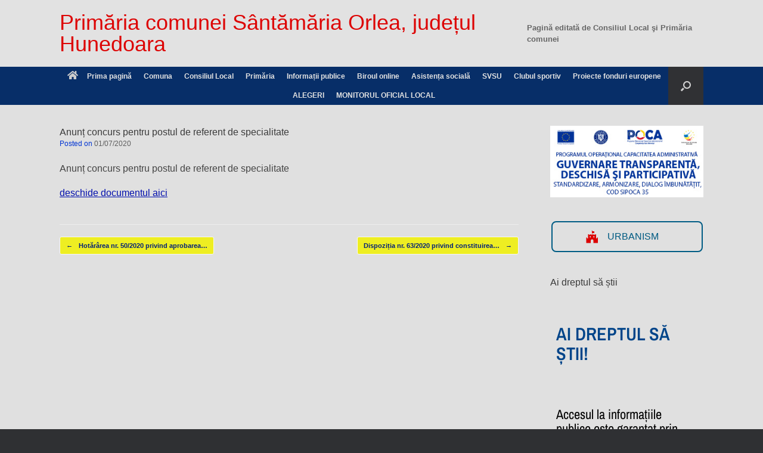

--- FILE ---
content_type: text/html; charset=UTF-8
request_url: https://www.santamariaorlea.ro/anunt-concurs-pentru-postul-de-referent-de-specialitate/
body_size: 32714
content:
<!DOCTYPE html>
<html lang="ro-RO">
<head><meta charset="UTF-8" /><script>if(navigator.userAgent.match(/MSIE|Internet Explorer/i)||navigator.userAgent.match(/Trident\/7\..*?rv:11/i)){var href=document.location.href;if(!href.match(/[?&]noclsop/)){if(href.indexOf("?")==-1){if(href.indexOf("#")==-1){document.location.href=href+"?noclsop=1"}else{document.location.href=href.replace("#","?noclsop=1#")}}else{if(href.indexOf("#")==-1){document.location.href=href+"&noclsop=1"}else{document.location.href=href.replace("#","&noclsop=1#")}}}}</script><script>(()=>{class RocketLazyLoadScripts{constructor(){this.v="2.0.3",this.userEvents=["keydown","keyup","mousedown","mouseup","mousemove","mouseover","mouseenter","mouseout","mouseleave","touchmove","touchstart","touchend","touchcancel","wheel","click","dblclick","input","visibilitychange"],this.attributeEvents=["onblur","onclick","oncontextmenu","ondblclick","onfocus","onmousedown","onmouseenter","onmouseleave","onmousemove","onmouseout","onmouseover","onmouseup","onmousewheel","onscroll","onsubmit"]}async t(){this.i(),this.o(),/iP(ad|hone)/.test(navigator.userAgent)&&this.h(),this.u(),this.l(this),this.m(),this.k(this),this.p(this),this._(),await Promise.all([this.R(),this.L()]),this.lastBreath=Date.now(),this.S(this),this.P(),this.D(),this.O(),this.M(),await this.C(this.delayedScripts.normal),await this.C(this.delayedScripts.defer),await this.C(this.delayedScripts.async),this.F("domReady"),await this.T(),await this.j(),await this.I(),this.F("windowLoad"),await this.A(),window.dispatchEvent(new Event("rocket-allScriptsLoaded")),this.everythingLoaded=!0,this.lastTouchEnd&&await new Promise((t=>setTimeout(t,500-Date.now()+this.lastTouchEnd))),this.H(),this.F("all"),this.U(),this.W()}i(){this.CSPIssue=sessionStorage.getItem("rocketCSPIssue"),document.addEventListener("securitypolicyviolation",(t=>{this.CSPIssue||"script-src-elem"!==t.violatedDirective||"data"!==t.blockedURI||(this.CSPIssue=!0,sessionStorage.setItem("rocketCSPIssue",!0))}),{isRocket:!0})}o(){window.addEventListener("pageshow",(t=>{this.persisted=t.persisted,this.realWindowLoadedFired=!0}),{isRocket:!0}),window.addEventListener("pagehide",(()=>{this.onFirstUserAction=null}),{isRocket:!0})}h(){let t;function e(e){t=e}window.addEventListener("touchstart",e,{isRocket:!0}),window.addEventListener("touchend",(function i(o){Math.abs(o.changedTouches[0].pageX-t.changedTouches[0].pageX)<10&&Math.abs(o.changedTouches[0].pageY-t.changedTouches[0].pageY)<10&&o.timeStamp-t.timeStamp<200&&(o.target.dispatchEvent(new PointerEvent("click",{target:o.target,bubbles:!0,cancelable:!0,detail:1})),event.preventDefault(),window.removeEventListener("touchstart",e,{isRocket:!0}),window.removeEventListener("touchend",i,{isRocket:!0}))}),{isRocket:!0})}q(t){this.userActionTriggered||("mousemove"!==t.type||this.firstMousemoveIgnored?"keyup"===t.type||"mouseover"===t.type||"mouseout"===t.type||(this.userActionTriggered=!0,this.onFirstUserAction&&this.onFirstUserAction()):this.firstMousemoveIgnored=!0),"click"===t.type&&t.preventDefault(),this.savedUserEvents.length>0&&(t.stopPropagation(),t.stopImmediatePropagation()),"touchstart"===this.lastEvent&&"touchend"===t.type&&(this.lastTouchEnd=Date.now()),"click"===t.type&&(this.lastTouchEnd=0),this.lastEvent=t.type,this.savedUserEvents.push(t)}u(){this.savedUserEvents=[],this.userEventHandler=this.q.bind(this),this.userEvents.forEach((t=>window.addEventListener(t,this.userEventHandler,{passive:!1,isRocket:!0})))}U(){this.userEvents.forEach((t=>window.removeEventListener(t,this.userEventHandler,{passive:!1,isRocket:!0}))),this.savedUserEvents.forEach((t=>{t.target.dispatchEvent(new window[t.constructor.name](t.type,t))}))}m(){this.eventsMutationObserver=new MutationObserver((t=>{const e="return false";for(const i of t){if("attributes"===i.type){const t=i.target.getAttribute(i.attributeName);t&&t!==e&&(i.target.setAttribute("data-rocket-"+i.attributeName,t),i.target["rocket"+i.attributeName]=new Function("event",t),i.target.setAttribute(i.attributeName,e))}"childList"===i.type&&i.addedNodes.forEach((t=>{if(t.nodeType===Node.ELEMENT_NODE)for(const i of t.attributes)this.attributeEvents.includes(i.name)&&i.value&&""!==i.value&&(t.setAttribute("data-rocket-"+i.name,i.value),t["rocket"+i.name]=new Function("event",i.value),t.setAttribute(i.name,e))}))}})),this.eventsMutationObserver.observe(document,{subtree:!0,childList:!0,attributeFilter:this.attributeEvents})}H(){this.eventsMutationObserver.disconnect(),this.attributeEvents.forEach((t=>{document.querySelectorAll("[data-rocket-"+t+"]").forEach((e=>{e.setAttribute(t,e.getAttribute("data-rocket-"+t)),e.removeAttribute("data-rocket-"+t)}))}))}k(t){Object.defineProperty(HTMLElement.prototype,"onclick",{get(){return this.rocketonclick||null},set(e){this.rocketonclick=e,this.setAttribute(t.everythingLoaded?"onclick":"data-rocket-onclick","this.rocketonclick(event)")}})}S(t){function e(e,i){let o=e[i];e[i]=null,Object.defineProperty(e,i,{get:()=>o,set(s){t.everythingLoaded?o=s:e["rocket"+i]=o=s}})}e(document,"onreadystatechange"),e(window,"onload"),e(window,"onpageshow");try{Object.defineProperty(document,"readyState",{get:()=>t.rocketReadyState,set(e){t.rocketReadyState=e},configurable:!0}),document.readyState="loading"}catch(t){console.log("WPRocket DJE readyState conflict, bypassing")}}l(t){this.originalAddEventListener=EventTarget.prototype.addEventListener,this.originalRemoveEventListener=EventTarget.prototype.removeEventListener,this.savedEventListeners=[],EventTarget.prototype.addEventListener=function(e,i,o){o&&o.isRocket||!t.B(e,this)&&!t.userEvents.includes(e)||t.B(e,this)&&!t.userActionTriggered||e.startsWith("rocket-")||t.everythingLoaded?t.originalAddEventListener.call(this,e,i,o):t.savedEventListeners.push({target:this,remove:!1,type:e,func:i,options:o})},EventTarget.prototype.removeEventListener=function(e,i,o){o&&o.isRocket||!t.B(e,this)&&!t.userEvents.includes(e)||t.B(e,this)&&!t.userActionTriggered||e.startsWith("rocket-")||t.everythingLoaded?t.originalRemoveEventListener.call(this,e,i,o):t.savedEventListeners.push({target:this,remove:!0,type:e,func:i,options:o})}}F(t){"all"===t&&(EventTarget.prototype.addEventListener=this.originalAddEventListener,EventTarget.prototype.removeEventListener=this.originalRemoveEventListener),this.savedEventListeners=this.savedEventListeners.filter((e=>{let i=e.type,o=e.target||window;return"domReady"===t&&"DOMContentLoaded"!==i&&"readystatechange"!==i||("windowLoad"===t&&"load"!==i&&"readystatechange"!==i&&"pageshow"!==i||(this.B(i,o)&&(i="rocket-"+i),e.remove?o.removeEventListener(i,e.func,e.options):o.addEventListener(i,e.func,e.options),!1))}))}p(t){let e;function i(e){return t.everythingLoaded?e:e.split(" ").map((t=>"load"===t||t.startsWith("load.")?"rocket-jquery-load":t)).join(" ")}function o(o){function s(e){const s=o.fn[e];o.fn[e]=o.fn.init.prototype[e]=function(){return this[0]===window&&t.userActionTriggered&&("string"==typeof arguments[0]||arguments[0]instanceof String?arguments[0]=i(arguments[0]):"object"==typeof arguments[0]&&Object.keys(arguments[0]).forEach((t=>{const e=arguments[0][t];delete arguments[0][t],arguments[0][i(t)]=e}))),s.apply(this,arguments),this}}if(o&&o.fn&&!t.allJQueries.includes(o)){const e={DOMContentLoaded:[],"rocket-DOMContentLoaded":[]};for(const t in e)document.addEventListener(t,(()=>{e[t].forEach((t=>t()))}),{isRocket:!0});o.fn.ready=o.fn.init.prototype.ready=function(i){function s(){parseInt(o.fn.jquery)>2?setTimeout((()=>i.bind(document)(o))):i.bind(document)(o)}return t.realDomReadyFired?!t.userActionTriggered||t.fauxDomReadyFired?s():e["rocket-DOMContentLoaded"].push(s):e.DOMContentLoaded.push(s),o([])},s("on"),s("one"),s("off"),t.allJQueries.push(o)}e=o}t.allJQueries=[],o(window.jQuery),Object.defineProperty(window,"jQuery",{get:()=>e,set(t){o(t)}})}P(){const t=new Map;document.write=document.writeln=function(e){const i=document.currentScript,o=document.createRange(),s=i.parentElement;let n=t.get(i);void 0===n&&(n=i.nextSibling,t.set(i,n));const c=document.createDocumentFragment();o.setStart(c,0),c.appendChild(o.createContextualFragment(e)),s.insertBefore(c,n)}}async R(){return new Promise((t=>{this.userActionTriggered?t():this.onFirstUserAction=t}))}async L(){return new Promise((t=>{document.addEventListener("DOMContentLoaded",(()=>{this.realDomReadyFired=!0,t()}),{isRocket:!0})}))}async I(){return this.realWindowLoadedFired?Promise.resolve():new Promise((t=>{window.addEventListener("load",t,{isRocket:!0})}))}M(){this.pendingScripts=[];this.scriptsMutationObserver=new MutationObserver((t=>{for(const e of t)e.addedNodes.forEach((t=>{"SCRIPT"!==t.tagName||t.noModule||t.isWPRocket||this.pendingScripts.push({script:t,promise:new Promise((e=>{const i=()=>{const i=this.pendingScripts.findIndex((e=>e.script===t));i>=0&&this.pendingScripts.splice(i,1),e()};t.addEventListener("load",i,{isRocket:!0}),t.addEventListener("error",i,{isRocket:!0}),setTimeout(i,1e3)}))})}))})),this.scriptsMutationObserver.observe(document,{childList:!0,subtree:!0})}async j(){await this.J(),this.pendingScripts.length?(await this.pendingScripts[0].promise,await this.j()):this.scriptsMutationObserver.disconnect()}D(){this.delayedScripts={normal:[],async:[],defer:[]},document.querySelectorAll("script[type$=rocketlazyloadscript]").forEach((t=>{t.hasAttribute("data-rocket-src")?t.hasAttribute("async")&&!1!==t.async?this.delayedScripts.async.push(t):t.hasAttribute("defer")&&!1!==t.defer||"module"===t.getAttribute("data-rocket-type")?this.delayedScripts.defer.push(t):this.delayedScripts.normal.push(t):this.delayedScripts.normal.push(t)}))}async _(){await this.L();let t=[];document.querySelectorAll("script[type$=rocketlazyloadscript][data-rocket-src]").forEach((e=>{let i=e.getAttribute("data-rocket-src");if(i&&!i.startsWith("data:")){i.startsWith("//")&&(i=location.protocol+i);try{const o=new URL(i).origin;o!==location.origin&&t.push({src:o,crossOrigin:e.crossOrigin||"module"===e.getAttribute("data-rocket-type")})}catch(t){}}})),t=[...new Map(t.map((t=>[JSON.stringify(t),t]))).values()],this.N(t,"preconnect")}async $(t){if(await this.G(),!0!==t.noModule||!("noModule"in HTMLScriptElement.prototype))return new Promise((e=>{let i;function o(){(i||t).setAttribute("data-rocket-status","executed"),e()}try{if(navigator.userAgent.includes("Firefox/")||""===navigator.vendor||this.CSPIssue)i=document.createElement("script"),[...t.attributes].forEach((t=>{let e=t.nodeName;"type"!==e&&("data-rocket-type"===e&&(e="type"),"data-rocket-src"===e&&(e="src"),i.setAttribute(e,t.nodeValue))})),t.text&&(i.text=t.text),t.nonce&&(i.nonce=t.nonce),i.hasAttribute("src")?(i.addEventListener("load",o,{isRocket:!0}),i.addEventListener("error",(()=>{i.setAttribute("data-rocket-status","failed-network"),e()}),{isRocket:!0}),setTimeout((()=>{i.isConnected||e()}),1)):(i.text=t.text,o()),i.isWPRocket=!0,t.parentNode.replaceChild(i,t);else{const i=t.getAttribute("data-rocket-type"),s=t.getAttribute("data-rocket-src");i?(t.type=i,t.removeAttribute("data-rocket-type")):t.removeAttribute("type"),t.addEventListener("load",o,{isRocket:!0}),t.addEventListener("error",(i=>{this.CSPIssue&&i.target.src.startsWith("data:")?(console.log("WPRocket: CSP fallback activated"),t.removeAttribute("src"),this.$(t).then(e)):(t.setAttribute("data-rocket-status","failed-network"),e())}),{isRocket:!0}),s?(t.fetchPriority="high",t.removeAttribute("data-rocket-src"),t.src=s):t.src="data:text/javascript;base64,"+window.btoa(unescape(encodeURIComponent(t.text)))}}catch(i){t.setAttribute("data-rocket-status","failed-transform"),e()}}));t.setAttribute("data-rocket-status","skipped")}async C(t){const e=t.shift();return e?(e.isConnected&&await this.$(e),this.C(t)):Promise.resolve()}O(){this.N([...this.delayedScripts.normal,...this.delayedScripts.defer,...this.delayedScripts.async],"preload")}N(t,e){this.trash=this.trash||[];let i=!0;var o=document.createDocumentFragment();t.forEach((t=>{const s=t.getAttribute&&t.getAttribute("data-rocket-src")||t.src;if(s&&!s.startsWith("data:")){const n=document.createElement("link");n.href=s,n.rel=e,"preconnect"!==e&&(n.as="script",n.fetchPriority=i?"high":"low"),t.getAttribute&&"module"===t.getAttribute("data-rocket-type")&&(n.crossOrigin=!0),t.crossOrigin&&(n.crossOrigin=t.crossOrigin),t.integrity&&(n.integrity=t.integrity),t.nonce&&(n.nonce=t.nonce),o.appendChild(n),this.trash.push(n),i=!1}})),document.head.appendChild(o)}W(){this.trash.forEach((t=>t.remove()))}async T(){try{document.readyState="interactive"}catch(t){}this.fauxDomReadyFired=!0;try{await this.G(),document.dispatchEvent(new Event("rocket-readystatechange")),await this.G(),document.rocketonreadystatechange&&document.rocketonreadystatechange(),await this.G(),document.dispatchEvent(new Event("rocket-DOMContentLoaded")),await this.G(),window.dispatchEvent(new Event("rocket-DOMContentLoaded"))}catch(t){console.error(t)}}async A(){try{document.readyState="complete"}catch(t){}try{await this.G(),document.dispatchEvent(new Event("rocket-readystatechange")),await this.G(),document.rocketonreadystatechange&&document.rocketonreadystatechange(),await this.G(),window.dispatchEvent(new Event("rocket-load")),await this.G(),window.rocketonload&&window.rocketonload(),await this.G(),this.allJQueries.forEach((t=>t(window).trigger("rocket-jquery-load"))),await this.G();const t=new Event("rocket-pageshow");t.persisted=this.persisted,window.dispatchEvent(t),await this.G(),window.rocketonpageshow&&window.rocketonpageshow({persisted:this.persisted})}catch(t){console.error(t)}}async G(){Date.now()-this.lastBreath>45&&(await this.J(),this.lastBreath=Date.now())}async J(){return document.hidden?new Promise((t=>setTimeout(t))):new Promise((t=>requestAnimationFrame(t)))}B(t,e){return e===document&&"readystatechange"===t||(e===document&&"DOMContentLoaded"===t||(e===window&&"DOMContentLoaded"===t||(e===window&&"load"===t||e===window&&"pageshow"===t)))}static run(){(new RocketLazyLoadScripts).t()}}RocketLazyLoadScripts.run()})();</script>
	
	<meta http-equiv="X-UA-Compatible" content="IE=10" />
	<link rel="profile" href="http://gmpg.org/xfn/11" />
	<link rel="pingback" href="https://www.santamariaorlea.ro/xmlrpc.php" />
	<meta name='robots' content='index, follow, max-image-preview:large, max-snippet:-1, max-video-preview:-1' />

	<!-- This site is optimized with the Yoast SEO plugin v26.7 - https://yoast.com/wordpress/plugins/seo/ -->
	<title>Primăria comunei Sântămăria Orlea, județul Hunedoara</title>
	<meta name="description" content="Website-ul oficial al Primariei comunei Santamaria orlea, judetul Hunedoara, Romania" />
	<link rel="canonical" href="https://www.santamariaorlea.ro/anunt-concurs-pentru-postul-de-referent-de-specialitate/" />
	<meta property="og:locale" content="ro_RO" />
	<meta property="og:type" content="article" />
	<meta property="og:title" content="Primăria comunei Sântămăria Orlea, județul Hunedoara" />
	<meta property="og:description" content="Website-ul oficial al Primariei comunei Santamaria orlea, judetul Hunedoara, Romania" />
	<meta property="og:url" content="https://www.santamariaorlea.ro/anunt-concurs-pentru-postul-de-referent-de-specialitate/" />
	<meta property="og:site_name" content="Primăria comunei Sântămăria Orlea, județul Hunedoara" />
	<meta property="article:published_time" content="2020-07-01T09:53:49+00:00" />
	<meta property="article:modified_time" content="2020-07-02T09:56:22+00:00" />
	<meta name="author" content="Consilier Primar" />
	<meta name="twitter:label1" content="Scris de" />
	<meta name="twitter:data1" content="Consilier Primar" />
	<script type="application/ld+json" class="yoast-schema-graph">{"@context":"https://schema.org","@graph":[{"@type":"Article","@id":"https://www.santamariaorlea.ro/anunt-concurs-pentru-postul-de-referent-de-specialitate/#article","isPartOf":{"@id":"https://www.santamariaorlea.ro/anunt-concurs-pentru-postul-de-referent-de-specialitate/"},"author":{"name":"Consilier Primar","@id":"https://www.santamariaorlea.ro/#/schema/person/f77923df5afc022ba8d8e782ea3f83b0"},"headline":"Anunț concurs pentru postul de referent de specialitate","datePublished":"2020-07-01T09:53:49+00:00","dateModified":"2020-07-02T09:56:22+00:00","mainEntityOfPage":{"@id":"https://www.santamariaorlea.ro/anunt-concurs-pentru-postul-de-referent-de-specialitate/"},"wordCount":19,"publisher":{"@id":"https://www.santamariaorlea.ro/#organization"},"articleSection":["Cariere – concurs pe posturi vacante"],"inLanguage":"ro-RO"},{"@type":"WebPage","@id":"https://www.santamariaorlea.ro/anunt-concurs-pentru-postul-de-referent-de-specialitate/","url":"https://www.santamariaorlea.ro/anunt-concurs-pentru-postul-de-referent-de-specialitate/","name":"Primăria comunei Sântămăria Orlea, județul Hunedoara","isPartOf":{"@id":"https://www.santamariaorlea.ro/#website"},"datePublished":"2020-07-01T09:53:49+00:00","dateModified":"2020-07-02T09:56:22+00:00","description":"Website-ul oficial al Primariei comunei Santamaria orlea, judetul Hunedoara, Romania","breadcrumb":{"@id":"https://www.santamariaorlea.ro/anunt-concurs-pentru-postul-de-referent-de-specialitate/#breadcrumb"},"inLanguage":"ro-RO","potentialAction":[{"@type":"ReadAction","target":["https://www.santamariaorlea.ro/anunt-concurs-pentru-postul-de-referent-de-specialitate/"]}]},{"@type":"BreadcrumbList","@id":"https://www.santamariaorlea.ro/anunt-concurs-pentru-postul-de-referent-de-specialitate/#breadcrumb","itemListElement":[{"@type":"ListItem","position":1,"name":"Prima pagină","item":"https://www.santamariaorlea.ro/"},{"@type":"ListItem","position":2,"name":"Anunț concurs pentru postul de referent de specialitate"}]},{"@type":"WebSite","@id":"https://www.santamariaorlea.ro/#website","url":"https://www.santamariaorlea.ro/","name":"Primăria comunei Sîntămăria Orlea județul Hunedoara","description":"Totdeauna la dispoziția cetățenilor!","publisher":{"@id":"https://www.santamariaorlea.ro/#organization"},"potentialAction":[{"@type":"SearchAction","target":{"@type":"EntryPoint","urlTemplate":"https://www.santamariaorlea.ro/?s={search_term_string}"},"query-input":{"@type":"PropertyValueSpecification","valueRequired":true,"valueName":"search_term_string"}}],"inLanguage":"ro-RO"},{"@type":"Organization","@id":"https://www.santamariaorlea.ro/#organization","name":"Primaria Comunei Sântămăria Orlea","url":"https://www.santamariaorlea.ro/","logo":{"@type":"ImageObject","inLanguage":"ro-RO","@id":"https://www.santamariaorlea.ro/#/schema/logo/image/","url":"https://www.santamariaorlea.ro/wp-content/uploads/2018/12/header_orlea2-1024x530.jpg","contentUrl":"https://www.santamariaorlea.ro/wp-content/uploads/2018/12/header_orlea2-1024x530.jpg","width":1024,"height":530,"caption":"Primaria Comunei Sântămăria Orlea"},"image":{"@id":"https://www.santamariaorlea.ro/#/schema/logo/image/"}},{"@type":"Person","@id":"https://www.santamariaorlea.ro/#/schema/person/f77923df5afc022ba8d8e782ea3f83b0","name":"Consilier Primar","image":{"@type":"ImageObject","inLanguage":"ro-RO","@id":"https://www.santamariaorlea.ro/#/schema/person/image/","url":"https://secure.gravatar.com/avatar/830f5351251f1b0f943146f76b9f5d0666ba1b5a3c2290d29cb1778496c6a5f3?s=96&d=blank&r=g","contentUrl":"https://secure.gravatar.com/avatar/830f5351251f1b0f943146f76b9f5d0666ba1b5a3c2290d29cb1778496c6a5f3?s=96&d=blank&r=g","caption":"Consilier Primar"},"url":"https://www.santamariaorlea.ro/author/consilier-primar/"}]}</script>
	<!-- / Yoast SEO plugin. -->



<link rel="alternate" type="application/rss+xml" title="Primăria comunei Sântămăria Orlea, județul Hunedoara &raquo; Flux" href="https://www.santamariaorlea.ro/feed/" />
<link rel="alternate" type="application/rss+xml" title="Primăria comunei Sântămăria Orlea, județul Hunedoara &raquo; Flux comentarii" href="https://www.santamariaorlea.ro/comments/feed/" />
<link rel="alternate" type="application/rss+xml" title="Flux comentarii Primăria comunei Sântămăria Orlea, județul Hunedoara &raquo; Anunț concurs pentru postul de referent de specialitate" href="https://www.santamariaorlea.ro/anunt-concurs-pentru-postul-de-referent-de-specialitate/feed/" />
<link rel="alternate" title="oEmbed (JSON)" type="application/json+oembed" href="https://www.santamariaorlea.ro/wp-json/oembed/1.0/embed?url=https%3A%2F%2Fwww.santamariaorlea.ro%2Fanunt-concurs-pentru-postul-de-referent-de-specialitate%2F" />
<link rel="alternate" title="oEmbed (XML)" type="text/xml+oembed" href="https://www.santamariaorlea.ro/wp-json/oembed/1.0/embed?url=https%3A%2F%2Fwww.santamariaorlea.ro%2Fanunt-concurs-pentru-postul-de-referent-de-specialitate%2F&#038;format=xml" />
<style id='wp-img-auto-sizes-contain-inline-css' type='text/css'>
img:is([sizes=auto i],[sizes^="auto," i]){contain-intrinsic-size:3000px 1500px}
/*# sourceURL=wp-img-auto-sizes-contain-inline-css */
</style>
<link data-minify="1" rel='stylesheet' id='formidable-css' href='https://www.santamariaorlea.ro/wp-content/cache/background-css/1/www.santamariaorlea.ro/wp-content/cache/min/1/wp-content/plugins/formidable/css/formidableforms.css?ver=1768434917&wpr_t=1768554958' type='text/css' media='all' />
<style id='wp-emoji-styles-inline-css' type='text/css'>

	img.wp-smiley, img.emoji {
		display: inline !important;
		border: none !important;
		box-shadow: none !important;
		height: 1em !important;
		width: 1em !important;
		margin: 0 0.07em !important;
		vertical-align: -0.1em !important;
		background: none !important;
		padding: 0 !important;
	}
/*# sourceURL=wp-emoji-styles-inline-css */
</style>
<link rel='stylesheet' id='wp-block-library-css' href='https://www.santamariaorlea.ro/wp-includes/css/dist/block-library/style.min.css?ver=7af88963d5c6c49f4b960b92973d62c1' type='text/css' media='all' />
<style id='classic-theme-styles-inline-css' type='text/css'>
/*! This file is auto-generated */
.wp-block-button__link{color:#fff;background-color:#32373c;border-radius:9999px;box-shadow:none;text-decoration:none;padding:calc(.667em + 2px) calc(1.333em + 2px);font-size:1.125em}.wp-block-file__button{background:#32373c;color:#fff;text-decoration:none}
/*# sourceURL=/wp-includes/css/classic-themes.min.css */
</style>
<link rel='stylesheet' id='awsm-ead-public-css' href='https://www.santamariaorlea.ro/wp-content/plugins/embed-any-document/css/embed-public.min.css?ver=2.7.12' type='text/css' media='all' />
<style id='global-styles-inline-css' type='text/css'>
:root{--wp--preset--aspect-ratio--square: 1;--wp--preset--aspect-ratio--4-3: 4/3;--wp--preset--aspect-ratio--3-4: 3/4;--wp--preset--aspect-ratio--3-2: 3/2;--wp--preset--aspect-ratio--2-3: 2/3;--wp--preset--aspect-ratio--16-9: 16/9;--wp--preset--aspect-ratio--9-16: 9/16;--wp--preset--color--black: #000000;--wp--preset--color--cyan-bluish-gray: #abb8c3;--wp--preset--color--white: #ffffff;--wp--preset--color--pale-pink: #f78da7;--wp--preset--color--vivid-red: #cf2e2e;--wp--preset--color--luminous-vivid-orange: #ff6900;--wp--preset--color--luminous-vivid-amber: #fcb900;--wp--preset--color--light-green-cyan: #7bdcb5;--wp--preset--color--vivid-green-cyan: #00d084;--wp--preset--color--pale-cyan-blue: #8ed1fc;--wp--preset--color--vivid-cyan-blue: #0693e3;--wp--preset--color--vivid-purple: #9b51e0;--wp--preset--gradient--vivid-cyan-blue-to-vivid-purple: linear-gradient(135deg,rgb(6,147,227) 0%,rgb(155,81,224) 100%);--wp--preset--gradient--light-green-cyan-to-vivid-green-cyan: linear-gradient(135deg,rgb(122,220,180) 0%,rgb(0,208,130) 100%);--wp--preset--gradient--luminous-vivid-amber-to-luminous-vivid-orange: linear-gradient(135deg,rgb(252,185,0) 0%,rgb(255,105,0) 100%);--wp--preset--gradient--luminous-vivid-orange-to-vivid-red: linear-gradient(135deg,rgb(255,105,0) 0%,rgb(207,46,46) 100%);--wp--preset--gradient--very-light-gray-to-cyan-bluish-gray: linear-gradient(135deg,rgb(238,238,238) 0%,rgb(169,184,195) 100%);--wp--preset--gradient--cool-to-warm-spectrum: linear-gradient(135deg,rgb(74,234,220) 0%,rgb(151,120,209) 20%,rgb(207,42,186) 40%,rgb(238,44,130) 60%,rgb(251,105,98) 80%,rgb(254,248,76) 100%);--wp--preset--gradient--blush-light-purple: linear-gradient(135deg,rgb(255,206,236) 0%,rgb(152,150,240) 100%);--wp--preset--gradient--blush-bordeaux: linear-gradient(135deg,rgb(254,205,165) 0%,rgb(254,45,45) 50%,rgb(107,0,62) 100%);--wp--preset--gradient--luminous-dusk: linear-gradient(135deg,rgb(255,203,112) 0%,rgb(199,81,192) 50%,rgb(65,88,208) 100%);--wp--preset--gradient--pale-ocean: linear-gradient(135deg,rgb(255,245,203) 0%,rgb(182,227,212) 50%,rgb(51,167,181) 100%);--wp--preset--gradient--electric-grass: linear-gradient(135deg,rgb(202,248,128) 0%,rgb(113,206,126) 100%);--wp--preset--gradient--midnight: linear-gradient(135deg,rgb(2,3,129) 0%,rgb(40,116,252) 100%);--wp--preset--font-size--small: 13px;--wp--preset--font-size--medium: 20px;--wp--preset--font-size--large: 36px;--wp--preset--font-size--x-large: 42px;--wp--preset--spacing--20: 0.44rem;--wp--preset--spacing--30: 0.67rem;--wp--preset--spacing--40: 1rem;--wp--preset--spacing--50: 1.5rem;--wp--preset--spacing--60: 2.25rem;--wp--preset--spacing--70: 3.38rem;--wp--preset--spacing--80: 5.06rem;--wp--preset--shadow--natural: 6px 6px 9px rgba(0, 0, 0, 0.2);--wp--preset--shadow--deep: 12px 12px 50px rgba(0, 0, 0, 0.4);--wp--preset--shadow--sharp: 6px 6px 0px rgba(0, 0, 0, 0.2);--wp--preset--shadow--outlined: 6px 6px 0px -3px rgb(255, 255, 255), 6px 6px rgb(0, 0, 0);--wp--preset--shadow--crisp: 6px 6px 0px rgb(0, 0, 0);}:where(.is-layout-flex){gap: 0.5em;}:where(.is-layout-grid){gap: 0.5em;}body .is-layout-flex{display: flex;}.is-layout-flex{flex-wrap: wrap;align-items: center;}.is-layout-flex > :is(*, div){margin: 0;}body .is-layout-grid{display: grid;}.is-layout-grid > :is(*, div){margin: 0;}:where(.wp-block-columns.is-layout-flex){gap: 2em;}:where(.wp-block-columns.is-layout-grid){gap: 2em;}:where(.wp-block-post-template.is-layout-flex){gap: 1.25em;}:where(.wp-block-post-template.is-layout-grid){gap: 1.25em;}.has-black-color{color: var(--wp--preset--color--black) !important;}.has-cyan-bluish-gray-color{color: var(--wp--preset--color--cyan-bluish-gray) !important;}.has-white-color{color: var(--wp--preset--color--white) !important;}.has-pale-pink-color{color: var(--wp--preset--color--pale-pink) !important;}.has-vivid-red-color{color: var(--wp--preset--color--vivid-red) !important;}.has-luminous-vivid-orange-color{color: var(--wp--preset--color--luminous-vivid-orange) !important;}.has-luminous-vivid-amber-color{color: var(--wp--preset--color--luminous-vivid-amber) !important;}.has-light-green-cyan-color{color: var(--wp--preset--color--light-green-cyan) !important;}.has-vivid-green-cyan-color{color: var(--wp--preset--color--vivid-green-cyan) !important;}.has-pale-cyan-blue-color{color: var(--wp--preset--color--pale-cyan-blue) !important;}.has-vivid-cyan-blue-color{color: var(--wp--preset--color--vivid-cyan-blue) !important;}.has-vivid-purple-color{color: var(--wp--preset--color--vivid-purple) !important;}.has-black-background-color{background-color: var(--wp--preset--color--black) !important;}.has-cyan-bluish-gray-background-color{background-color: var(--wp--preset--color--cyan-bluish-gray) !important;}.has-white-background-color{background-color: var(--wp--preset--color--white) !important;}.has-pale-pink-background-color{background-color: var(--wp--preset--color--pale-pink) !important;}.has-vivid-red-background-color{background-color: var(--wp--preset--color--vivid-red) !important;}.has-luminous-vivid-orange-background-color{background-color: var(--wp--preset--color--luminous-vivid-orange) !important;}.has-luminous-vivid-amber-background-color{background-color: var(--wp--preset--color--luminous-vivid-amber) !important;}.has-light-green-cyan-background-color{background-color: var(--wp--preset--color--light-green-cyan) !important;}.has-vivid-green-cyan-background-color{background-color: var(--wp--preset--color--vivid-green-cyan) !important;}.has-pale-cyan-blue-background-color{background-color: var(--wp--preset--color--pale-cyan-blue) !important;}.has-vivid-cyan-blue-background-color{background-color: var(--wp--preset--color--vivid-cyan-blue) !important;}.has-vivid-purple-background-color{background-color: var(--wp--preset--color--vivid-purple) !important;}.has-black-border-color{border-color: var(--wp--preset--color--black) !important;}.has-cyan-bluish-gray-border-color{border-color: var(--wp--preset--color--cyan-bluish-gray) !important;}.has-white-border-color{border-color: var(--wp--preset--color--white) !important;}.has-pale-pink-border-color{border-color: var(--wp--preset--color--pale-pink) !important;}.has-vivid-red-border-color{border-color: var(--wp--preset--color--vivid-red) !important;}.has-luminous-vivid-orange-border-color{border-color: var(--wp--preset--color--luminous-vivid-orange) !important;}.has-luminous-vivid-amber-border-color{border-color: var(--wp--preset--color--luminous-vivid-amber) !important;}.has-light-green-cyan-border-color{border-color: var(--wp--preset--color--light-green-cyan) !important;}.has-vivid-green-cyan-border-color{border-color: var(--wp--preset--color--vivid-green-cyan) !important;}.has-pale-cyan-blue-border-color{border-color: var(--wp--preset--color--pale-cyan-blue) !important;}.has-vivid-cyan-blue-border-color{border-color: var(--wp--preset--color--vivid-cyan-blue) !important;}.has-vivid-purple-border-color{border-color: var(--wp--preset--color--vivid-purple) !important;}.has-vivid-cyan-blue-to-vivid-purple-gradient-background{background: var(--wp--preset--gradient--vivid-cyan-blue-to-vivid-purple) !important;}.has-light-green-cyan-to-vivid-green-cyan-gradient-background{background: var(--wp--preset--gradient--light-green-cyan-to-vivid-green-cyan) !important;}.has-luminous-vivid-amber-to-luminous-vivid-orange-gradient-background{background: var(--wp--preset--gradient--luminous-vivid-amber-to-luminous-vivid-orange) !important;}.has-luminous-vivid-orange-to-vivid-red-gradient-background{background: var(--wp--preset--gradient--luminous-vivid-orange-to-vivid-red) !important;}.has-very-light-gray-to-cyan-bluish-gray-gradient-background{background: var(--wp--preset--gradient--very-light-gray-to-cyan-bluish-gray) !important;}.has-cool-to-warm-spectrum-gradient-background{background: var(--wp--preset--gradient--cool-to-warm-spectrum) !important;}.has-blush-light-purple-gradient-background{background: var(--wp--preset--gradient--blush-light-purple) !important;}.has-blush-bordeaux-gradient-background{background: var(--wp--preset--gradient--blush-bordeaux) !important;}.has-luminous-dusk-gradient-background{background: var(--wp--preset--gradient--luminous-dusk) !important;}.has-pale-ocean-gradient-background{background: var(--wp--preset--gradient--pale-ocean) !important;}.has-electric-grass-gradient-background{background: var(--wp--preset--gradient--electric-grass) !important;}.has-midnight-gradient-background{background: var(--wp--preset--gradient--midnight) !important;}.has-small-font-size{font-size: var(--wp--preset--font-size--small) !important;}.has-medium-font-size{font-size: var(--wp--preset--font-size--medium) !important;}.has-large-font-size{font-size: var(--wp--preset--font-size--large) !important;}.has-x-large-font-size{font-size: var(--wp--preset--font-size--x-large) !important;}
:where(.wp-block-post-template.is-layout-flex){gap: 1.25em;}:where(.wp-block-post-template.is-layout-grid){gap: 1.25em;}
:where(.wp-block-term-template.is-layout-flex){gap: 1.25em;}:where(.wp-block-term-template.is-layout-grid){gap: 1.25em;}
:where(.wp-block-columns.is-layout-flex){gap: 2em;}:where(.wp-block-columns.is-layout-grid){gap: 2em;}
:root :where(.wp-block-pullquote){font-size: 1.5em;line-height: 1.6;}
/*# sourceURL=global-styles-inline-css */
</style>
<link data-minify="1" rel='stylesheet' id='cookie-law-info-css' href='https://www.santamariaorlea.ro/wp-content/cache/min/1/wp-content/plugins/cookie-law-info/legacy/public/css/cookie-law-info-public.css?ver=1768434917' type='text/css' media='all' />
<link data-minify="1" rel='stylesheet' id='cookie-law-info-gdpr-css' href='https://www.santamariaorlea.ro/wp-content/cache/min/1/wp-content/plugins/cookie-law-info/legacy/public/css/cookie-law-info-gdpr.css?ver=1768434917' type='text/css' media='all' />
<link data-minify="1" rel='stylesheet' id='sow-image-default-4e6925654b7a-css' href='https://www.santamariaorlea.ro/wp-content/cache/min/1/wp-content/uploads/siteorigin-widgets/sow-image-default-4e6925654b7a.css?ver=1768434917' type='text/css' media='all' />
<link data-minify="1" rel='stylesheet' id='sow-button-base-css' href='https://www.santamariaorlea.ro/wp-content/cache/min/1/wp-content/plugins/so-widgets-bundle/widgets/button/css/style.css?ver=1768434917' type='text/css' media='all' />
<link data-minify="1" rel='stylesheet' id='sow-button-wire-ffd451300a91-css' href='https://www.santamariaorlea.ro/wp-content/cache/min/1/wp-content/uploads/siteorigin-widgets/sow-button-wire-ffd451300a91.css?ver=1768434917' type='text/css' media='all' />
<link data-minify="1" rel='stylesheet' id='sow-image-default-c67d20f9f743-css' href='https://www.santamariaorlea.ro/wp-content/cache/min/1/wp-content/uploads/siteorigin-widgets/sow-image-default-c67d20f9f743.css?ver=1768434917' type='text/css' media='all' />
<link data-minify="1" rel='stylesheet' id='sow-button-atom-b684de68b1fe-css' href='https://www.santamariaorlea.ro/wp-content/cache/min/1/wp-content/uploads/siteorigin-widgets/sow-button-atom-b684de68b1fe.css?ver=1768434917' type='text/css' media='all' />
<link data-minify="1" rel='stylesheet' id='sow-button-atom-bf62eac91b68-css' href='https://www.santamariaorlea.ro/wp-content/cache/min/1/wp-content/uploads/siteorigin-widgets/sow-button-atom-bf62eac91b68.css?ver=1768434917' type='text/css' media='all' />
<link data-minify="1" rel='stylesheet' id='vantage-style-css' href='https://www.santamariaorlea.ro/wp-content/cache/background-css/1/www.santamariaorlea.ro/wp-content/cache/min/1/wp-content/themes/vantage/style.css?ver=1768434917&wpr_t=1768554958' type='text/css' media='all' />
<link data-minify="1" rel='stylesheet' id='font-awesome-css' href='https://www.santamariaorlea.ro/wp-content/cache/min/1/wp-content/plugins/elementor/assets/lib/font-awesome/css/font-awesome.min.css?ver=1768434917' type='text/css' media='all' />
<link data-minify="1" rel='stylesheet' id='siteorigin-mobilenav-css' href='https://www.santamariaorlea.ro/wp-content/cache/min/1/wp-content/themes/vantage/inc/mobilenav/css/mobilenav.css?ver=1768434917' type='text/css' media='all' />
<link rel='stylesheet' id='elementor-frontend-css' href='https://www.santamariaorlea.ro/wp-content/plugins/elementor/assets/css/frontend.min.css?ver=3.34.1' type='text/css' media='all' />
<link rel='stylesheet' id='eael-general-css' href='https://www.santamariaorlea.ro/wp-content/plugins/essential-addons-for-elementor-lite/assets/front-end/css/view/general.min.css?ver=6.5.7' type='text/css' media='all' />
<!--n2css--><!--n2js--><script type="rocketlazyloadscript" data-rocket-type="text/javascript" data-rocket-src="https://www.santamariaorlea.ro/wp-includes/js/tinymce/tinymce.min.js?ver=49110-20250317-tadv-5900" id="wp-tinymce-root-js" data-rocket-defer defer></script>
<script type="rocketlazyloadscript" data-rocket-type="text/javascript" data-rocket-src="https://www.santamariaorlea.ro/wp-includes/js/tinymce/plugins/compat3x/plugin.min.js?ver=49110-20250317-tadv-5900" id="wp-tinymce-js" data-rocket-defer defer></script>
<script type="text/javascript" src="https://www.santamariaorlea.ro/wp-includes/js/jquery/jquery.min.js?ver=3.7.1" id="jquery-core-js" data-rocket-defer defer></script>
<script type="text/javascript" src="https://www.santamariaorlea.ro/wp-includes/js/jquery/jquery-migrate.min.js?ver=3.4.1" id="jquery-migrate-js" data-rocket-defer defer></script>
<script type="text/javascript" id="cookie-law-info-js-extra">
/* <![CDATA[ */
var Cli_Data = {"nn_cookie_ids":[],"cookielist":[],"non_necessary_cookies":[],"ccpaEnabled":"","ccpaRegionBased":"","ccpaBarEnabled":"","strictlyEnabled":["necessary","obligatoire"],"ccpaType":"gdpr","js_blocking":"","custom_integration":"","triggerDomRefresh":"","secure_cookies":""};
var cli_cookiebar_settings = {"animate_speed_hide":"500","animate_speed_show":"500","background":"#000000","border":"#dd0b0b","border_on":"","button_1_button_colour":"#27a504","button_1_button_hover":"#1f8403","button_1_link_colour":"#fff","button_1_as_button":"1","button_1_new_win":"","button_2_button_colour":"#eded09","button_2_button_hover":"#bebe07","button_2_link_colour":"#444","button_2_as_button":"1","button_2_hidebar":"1","button_3_button_colour":"#dd0b0b","button_3_button_hover":"#b10909","button_3_link_colour":"#ffffff","button_3_as_button":"1","button_3_new_win":"","button_4_button_colour":"#000","button_4_button_hover":"#000000","button_4_link_colour":"#fff","button_4_as_button":"1","button_7_button_colour":"#61a229","button_7_button_hover":"#4e8221","button_7_link_colour":"#fff","button_7_as_button":"1","button_7_new_win":"","font_family":"inherit","header_fix":"","notify_animate_hide":"1","notify_animate_show":"","notify_div_id":"#cookie-law-info-bar","notify_position_horizontal":"right","notify_position_vertical":"bottom","scroll_close":"","scroll_close_reload":"","accept_close_reload":"","reject_close_reload":"","showagain_tab":"1","showagain_background":"#fff","showagain_border":"#000","showagain_div_id":"#cookie-law-info-again","showagain_x_position":"100px","text":"#ffffff","show_once_yn":"","show_once":"10000","logging_on":"","as_popup":"","popup_overlay":"1","bar_heading_text":"","cookie_bar_as":"popup","popup_showagain_position":"bottom-right","widget_position":"left"};
var log_object = {"ajax_url":"https://www.santamariaorlea.ro/wp-admin/admin-ajax.php"};
//# sourceURL=cookie-law-info-js-extra
/* ]]> */
</script>
<script type="rocketlazyloadscript" data-minify="1" data-rocket-type="text/javascript" data-rocket-src="https://www.santamariaorlea.ro/wp-content/cache/min/1/wp-content/plugins/cookie-law-info/legacy/public/js/cookie-law-info-public.js?ver=1757676052" id="cookie-law-info-js" data-rocket-defer defer></script>
<script type="text/javascript" id="siteorigin-mobilenav-js-extra">
/* <![CDATA[ */
var mobileNav = {"search":{"url":"https://www.santamariaorlea.ro","placeholder":"Search"},"text":{"navigate":"Menu","back":"Back","close":"Close"},"nextIconUrl":"https://www.santamariaorlea.ro/wp-content/themes/vantage/inc/mobilenav/images/next.png","mobileMenuClose":"\u003Ci class=\"fa fa-times\"\u003E\u003C/i\u003E"};
//# sourceURL=siteorigin-mobilenav-js-extra
/* ]]> */
</script>
<script type="rocketlazyloadscript" data-rocket-type="text/javascript" data-rocket-src="https://www.santamariaorlea.ro/wp-content/themes/vantage/inc/mobilenav/js/mobilenav.min.js?ver=1.20.32" id="siteorigin-mobilenav-js" data-rocket-defer defer></script>
<link rel="https://api.w.org/" href="https://www.santamariaorlea.ro/wp-json/" /><link rel="alternate" title="JSON" type="application/json" href="https://www.santamariaorlea.ro/wp-json/wp/v2/posts/6684" /><link rel="EditURI" type="application/rsd+xml" title="RSD" href="https://www.santamariaorlea.ro/xmlrpc.php?rsd" />

<link rel='shortlink' href='https://www.santamariaorlea.ro/?p=6684' />
<script type="rocketlazyloadscript" data-rocket-type="text/javascript" data-rocket-src="//www.santamariaorlea.ro/?wordfence_syncAttackData=1768547758.5443" async></script><meta name="viewport" content="width=device-width, initial-scale=1" />			<style type="text/css">
				.so-mobilenav-mobile + * { display: none; }
				@media screen and (max-width: 480px) { .so-mobilenav-mobile + * { display: block; } .so-mobilenav-standard + * { display: none; } .site-navigation #search-icon { display: none; } .has-menu-search .main-navigation ul { margin-right: 0 !important; }
				
								}
			</style>
		<meta name="generator" content="Elementor 3.34.1; features: additional_custom_breakpoints; settings: css_print_method-external, google_font-enabled, font_display-auto">
			<style>
				.e-con.e-parent:nth-of-type(n+4):not(.e-lazyloaded):not(.e-no-lazyload),
				.e-con.e-parent:nth-of-type(n+4):not(.e-lazyloaded):not(.e-no-lazyload) * {
					background-image: none !important;
				}
				@media screen and (max-height: 1024px) {
					.e-con.e-parent:nth-of-type(n+3):not(.e-lazyloaded):not(.e-no-lazyload),
					.e-con.e-parent:nth-of-type(n+3):not(.e-lazyloaded):not(.e-no-lazyload) * {
						background-image: none !important;
					}
				}
				@media screen and (max-height: 640px) {
					.e-con.e-parent:nth-of-type(n+2):not(.e-lazyloaded):not(.e-no-lazyload),
					.e-con.e-parent:nth-of-type(n+2):not(.e-lazyloaded):not(.e-no-lazyload) * {
						background-image: none !important;
					}
				}
			</style>
					<style type="text/css" media="screen">
			#footer-widgets .widget { width: 50%; }
			#masthead-widgets .widget { width: 100%; }
		</style>
		<style type="text/css" id="vantage-footer-widgets">#footer-widgets aside { width : 50%; }</style> <style type="text/css" id="customizer-css">#masthead.site-header .hgroup .site-title, #masthead.masthead-logo-in-menu .logo > .site-title { font-size: 36px } #masthead.site-header .hgroup .site-title, #masthead.site-header.masthead-logo-in-menu .logo > .site-title { color: #dd0404 } #masthead .hgroup .support-text, #masthead .hgroup .site-description { font-size: 16px } #page-title, article.post .entry-header h1.entry-title, article.page .entry-header h1.entry-title { font-size: 16px } .entry-content { font-size: 16px } #secondary .widget { font-size: 16px } article.post .entry-header .entry-meta, article.post .entry-categories, article.page .entry-categories { color: #0034d3 } .entry-content h1 { font-size: 16px } .entry-content h2 { font-size: 16px } .entry-content h3 { font-size: 16px } .entry-content h4 { font-size: 16px } #masthead .hgroup { padding-top: 20px; padding-bottom: 20px } .entry-content a, .entry-content a:visited, article.post .author-box .box-content .author-posts a:hover, #secondary a, #secondary a:visited, #masthead .hgroup a, #masthead .hgroup a:visited, .comment-form .logged-in-as a, .comment-form .logged-in-as a:visited { color: #000ead } .main-navigation ul { text-align: center } .main-navigation, .site-header .shopping-cart-dropdown { background-color: #072e68 } .main-navigation ul ul li:hover > a, .main-navigation ul ul li.focus > a { background-color: #1e73be } .main-navigation ul li a { padding-top: 10px; padding-bottom: 10px } .main-navigation ul li a, #masthead.masthead-logo-in-menu .logo { padding-left: 10px; padding-right: 10px } .main-navigation ul li { font-size: 12px } a.button, button, html input[type="button"], input[type="reset"], input[type="submit"], .post-navigation a, #image-navigation a, article.post .more-link, article.page .more-link, .paging-navigation a, .woocommerce #page-wrapper .button, .woocommerce a.button, .woocommerce .checkout-button, .woocommerce input.button, #infinite-handle span { background: #eeee22; border-color: #f7f7f7 } a.button:hover, button:hover, html input[type="button"]:hover, input[type="reset"]:hover, input[type="submit"]:hover, .post-navigation a:hover, #image-navigation a:hover, article.post .more-link:hover, article.page .more-link:hover, .paging-navigation a:hover, .woocommerce #page-wrapper .button:hover, .woocommerce a.button:hover, .woocommerce .checkout-button:hover, .woocommerce input.button:hover, .woocommerce input.button:disabled:hover, .woocommerce input.button:disabled[disabled]:hover, #infinite-handle span:hover { background: #eeee22 } a.button:hover, button:hover, html input[type="button"]:hover, input[type="reset"]:hover, input[type="submit"]:hover, .post-navigation a:hover, #image-navigation a:hover, article.post .more-link:hover, article.page .more-link:hover, .paging-navigation a:hover, .woocommerce #page-wrapper .button:hover, .woocommerce a.button:hover, .woocommerce .checkout-button:hover, .woocommerce input.button:hover, #infinite-handle span:hover { opacity: 0.75; border-color: #f7f7f7 } a.button:focus, button:focus, html input[type="button"]:focus, input[type="reset"]:focus, input[type="submit"]:focus, .post-navigation a:focus, #image-navigation a:focus, article.post .more-link:focus, article.page .more-link:focus, .paging-navigation a:focus, .woocommerce #page-wrapper .button:focus, .woocommerce a.button:focus, .woocommerce .checkout-button:focus, .woocommerce input.button:focus, .woocommerce input.button:disabled:focus, .woocommerce input.button:disabled[disabled]:focus, #infinite-handle span:focus { background: #eeee22 } a.button:focus, button:focus, html input[type="button"]:focus, input[type="reset"]:focus, input[type="submit"]:focus, .post-navigation a:focus, #image-navigation a:focus, article.post .more-link:focus, article.page .more-link:focus, .paging-navigation a:focus, .woocommerce #page-wrapper .button:focus, .woocommerce a.button:focus, .woocommerce .checkout-button:focus, .woocommerce input.button:focus, #infinite-handle span:focus { opacity: 0.75; border-color: #f7f7f7 } a.button, button, html input[type="button"], input[type="reset"], input[type="submit"], .post-navigation a, #image-navigation a, article.post .more-link, article.page .more-link, .paging-navigation a, .woocommerce #page-wrapper .button, .woocommerce a.button, .woocommerce .checkout-button, .woocommerce input.button, .woocommerce #respond input#submit:hover, .woocommerce a.button:hover, .woocommerce button.button:hover, .woocommerce input.button:hover, .woocommerce input.button:disabled, .woocommerce input.button:disabled[disabled], .woocommerce input.button:disabled:hover, .woocommerce input.button:disabled[disabled]:hover, #infinite-handle span button { color: #00207a } a.button, button, html input[type="button"], input[type="reset"], input[type="submit"], .post-navigation a, #image-navigation a, article.post .more-link, article.page .more-link, .paging-navigation a, .woocommerce #page-wrapper .button, .woocommerce a.button, .woocommerce .checkout-button, .woocommerce input.button, #infinite-handle span button { text-shadow: none } a.button, button, html input[type="button"], input[type="reset"], input[type="submit"], .post-navigation a, #image-navigation a, article.post .more-link, article.page .more-link, .paging-navigation a, .woocommerce #page-wrapper .button, .woocommerce a.button, .woocommerce .checkout-button, .woocommerce input.button, .woocommerce #respond input#submit.alt, .woocommerce a.button.alt, .woocommerce button.button.alt, .woocommerce input.button.alt, #infinite-handle span { -webkit-box-shadow: none; -moz-box-shadow: none; box-shadow: none } #masthead { background-color: #e2e2e2 } #main { background-color: #e0e0e0 } </style><noscript><style id="rocket-lazyload-nojs-css">.rll-youtube-player, [data-lazy-src]{display:none !important;}</style></noscript><style id="wpr-lazyload-bg-container"></style><style id="wpr-lazyload-bg-exclusion"></style>
<noscript>
<style id="wpr-lazyload-bg-nostyle">.frm-loading-img{--wpr-bg-799bbb8e-743b-4c0f-92e4-a4c6552abb96: url('https://www.santamariaorlea.ro/wp-content/plugins/formidable/images/ajax_loader.gif');}.flex-vantage-control-paging li a{--wpr-bg-0c3074d7-81f5-49d0-993a-9b778c5d86a0: url('https://www.santamariaorlea.ro/wp-content/themes/vantage/images/sprites/slide-indicator-inactive.png');}.flex-vantage-control-paging li a.flex-vantage-active{--wpr-bg-7f7bb750-2c9f-4044-84a4-9e6d43293b44: url('https://www.santamariaorlea.ro/wp-content/themes/vantage/images/sprites/slide-indicator-active.png');}.flex-vantage-control-paging li a:hover{--wpr-bg-64f0c40e-a046-4164-b9fb-5171e6faa9cd: url('https://www.santamariaorlea.ro/wp-content/themes/vantage/images/sprites/slide-indicator-inactive.png');}.flex-vantage-direction-nav li a.flex-vantage-prev{--wpr-bg-f0d4b567-64cd-40bb-a976-58069adde49a: url('https://www.santamariaorlea.ro/wp-content/themes/vantage/images/sprites/gallery-prev.png');}.flex-vantage-direction-nav li a.flex-vantage-prev{--wpr-bg-b0809afe-a408-48e5-a008-f56c8b6c2237: url('https://www.santamariaorlea.ro/wp-content/themes/vantage/images/retina/gallery-prev.png');}.flex-vantage-direction-nav li a.flex-vantage-next{--wpr-bg-d30800f7-d19f-4e91-906f-73808a2ab8de: url('https://www.santamariaorlea.ro/wp-content/themes/vantage/images/sprites/gallery-next.png');}.flex-vantage-direction-nav li a.flex-vantage-next{--wpr-bg-b067c120-7b31-4250-96c1-ee92c69e9b11: url('https://www.santamariaorlea.ro/wp-content/themes/vantage/images/retina/gallery-next.png');}.widget_circleicon-widget .circle-icon-box a.more-button i{--wpr-bg-0186af0e-8e66-4233-b94a-749e3c3bb4fe: url('https://www.santamariaorlea.ro/wp-content/themes/vantage/images/sprites/more-icon.png');}.widget_circleicon-widget .circle-icon-box a.more-button i{--wpr-bg-1a7ddefe-aa06-469a-902a-c4a6567031f5: url('https://www.santamariaorlea.ro/wp-content/themes/vantage/images/retina/more-icon.png');}.vantage-carousel-wrapper .vantage-carousel li.loading{--wpr-bg-7895de3c-a122-421c-bbfd-8a86d92569f9: url('https://www.santamariaorlea.ro/wp-content/themes/vantage/images/carousel-loader.gif');}.vantage-grid-loop article a.more-button i{--wpr-bg-ec1bdb51-bd4f-45f0-80f0-9395d510d456: url('https://www.santamariaorlea.ro/wp-content/themes/vantage/images/sprites/more-icon.png');}.vantage-grid-loop article a.more-button i{--wpr-bg-fa220d22-f74d-4f75-b3cd-a4131b9fefbc: url('https://www.santamariaorlea.ro/wp-content/themes/vantage/images/retina/more-icon.png');}</style>
</noscript>
<script type="application/javascript">const rocket_pairs = [{"selector":".frm-loading-img","style":".frm-loading-img{--wpr-bg-799bbb8e-743b-4c0f-92e4-a4c6552abb96: url('https:\/\/www.santamariaorlea.ro\/wp-content\/plugins\/formidable\/images\/ajax_loader.gif');}","hash":"799bbb8e-743b-4c0f-92e4-a4c6552abb96","url":"https:\/\/www.santamariaorlea.ro\/wp-content\/plugins\/formidable\/images\/ajax_loader.gif"},{"selector":".flex-vantage-control-paging li a","style":".flex-vantage-control-paging li a{--wpr-bg-0c3074d7-81f5-49d0-993a-9b778c5d86a0: url('https:\/\/www.santamariaorlea.ro\/wp-content\/themes\/vantage\/images\/sprites\/slide-indicator-inactive.png');}","hash":"0c3074d7-81f5-49d0-993a-9b778c5d86a0","url":"https:\/\/www.santamariaorlea.ro\/wp-content\/themes\/vantage\/images\/sprites\/slide-indicator-inactive.png"},{"selector":".flex-vantage-control-paging li a.flex-vantage-active","style":".flex-vantage-control-paging li a.flex-vantage-active{--wpr-bg-7f7bb750-2c9f-4044-84a4-9e6d43293b44: url('https:\/\/www.santamariaorlea.ro\/wp-content\/themes\/vantage\/images\/sprites\/slide-indicator-active.png');}","hash":"7f7bb750-2c9f-4044-84a4-9e6d43293b44","url":"https:\/\/www.santamariaorlea.ro\/wp-content\/themes\/vantage\/images\/sprites\/slide-indicator-active.png"},{"selector":".flex-vantage-control-paging li a","style":".flex-vantage-control-paging li a:hover{--wpr-bg-64f0c40e-a046-4164-b9fb-5171e6faa9cd: url('https:\/\/www.santamariaorlea.ro\/wp-content\/themes\/vantage\/images\/sprites\/slide-indicator-inactive.png');}","hash":"64f0c40e-a046-4164-b9fb-5171e6faa9cd","url":"https:\/\/www.santamariaorlea.ro\/wp-content\/themes\/vantage\/images\/sprites\/slide-indicator-inactive.png"},{"selector":".flex-vantage-direction-nav li a.flex-vantage-prev","style":".flex-vantage-direction-nav li a.flex-vantage-prev{--wpr-bg-f0d4b567-64cd-40bb-a976-58069adde49a: url('https:\/\/www.santamariaorlea.ro\/wp-content\/themes\/vantage\/images\/sprites\/gallery-prev.png');}","hash":"f0d4b567-64cd-40bb-a976-58069adde49a","url":"https:\/\/www.santamariaorlea.ro\/wp-content\/themes\/vantage\/images\/sprites\/gallery-prev.png"},{"selector":".flex-vantage-direction-nav li a.flex-vantage-prev","style":".flex-vantage-direction-nav li a.flex-vantage-prev{--wpr-bg-b0809afe-a408-48e5-a008-f56c8b6c2237: url('https:\/\/www.santamariaorlea.ro\/wp-content\/themes\/vantage\/images\/retina\/gallery-prev.png');}","hash":"b0809afe-a408-48e5-a008-f56c8b6c2237","url":"https:\/\/www.santamariaorlea.ro\/wp-content\/themes\/vantage\/images\/retina\/gallery-prev.png"},{"selector":".flex-vantage-direction-nav li a.flex-vantage-next","style":".flex-vantage-direction-nav li a.flex-vantage-next{--wpr-bg-d30800f7-d19f-4e91-906f-73808a2ab8de: url('https:\/\/www.santamariaorlea.ro\/wp-content\/themes\/vantage\/images\/sprites\/gallery-next.png');}","hash":"d30800f7-d19f-4e91-906f-73808a2ab8de","url":"https:\/\/www.santamariaorlea.ro\/wp-content\/themes\/vantage\/images\/sprites\/gallery-next.png"},{"selector":".flex-vantage-direction-nav li a.flex-vantage-next","style":".flex-vantage-direction-nav li a.flex-vantage-next{--wpr-bg-b067c120-7b31-4250-96c1-ee92c69e9b11: url('https:\/\/www.santamariaorlea.ro\/wp-content\/themes\/vantage\/images\/retina\/gallery-next.png');}","hash":"b067c120-7b31-4250-96c1-ee92c69e9b11","url":"https:\/\/www.santamariaorlea.ro\/wp-content\/themes\/vantage\/images\/retina\/gallery-next.png"},{"selector":".widget_circleicon-widget .circle-icon-box a.more-button i","style":".widget_circleicon-widget .circle-icon-box a.more-button i{--wpr-bg-0186af0e-8e66-4233-b94a-749e3c3bb4fe: url('https:\/\/www.santamariaorlea.ro\/wp-content\/themes\/vantage\/images\/sprites\/more-icon.png');}","hash":"0186af0e-8e66-4233-b94a-749e3c3bb4fe","url":"https:\/\/www.santamariaorlea.ro\/wp-content\/themes\/vantage\/images\/sprites\/more-icon.png"},{"selector":".widget_circleicon-widget .circle-icon-box a.more-button i","style":".widget_circleicon-widget .circle-icon-box a.more-button i{--wpr-bg-1a7ddefe-aa06-469a-902a-c4a6567031f5: url('https:\/\/www.santamariaorlea.ro\/wp-content\/themes\/vantage\/images\/retina\/more-icon.png');}","hash":"1a7ddefe-aa06-469a-902a-c4a6567031f5","url":"https:\/\/www.santamariaorlea.ro\/wp-content\/themes\/vantage\/images\/retina\/more-icon.png"},{"selector":".vantage-carousel-wrapper .vantage-carousel li.loading","style":".vantage-carousel-wrapper .vantage-carousel li.loading{--wpr-bg-7895de3c-a122-421c-bbfd-8a86d92569f9: url('https:\/\/www.santamariaorlea.ro\/wp-content\/themes\/vantage\/images\/carousel-loader.gif');}","hash":"7895de3c-a122-421c-bbfd-8a86d92569f9","url":"https:\/\/www.santamariaorlea.ro\/wp-content\/themes\/vantage\/images\/carousel-loader.gif"},{"selector":".vantage-grid-loop article a.more-button i","style":".vantage-grid-loop article a.more-button i{--wpr-bg-ec1bdb51-bd4f-45f0-80f0-9395d510d456: url('https:\/\/www.santamariaorlea.ro\/wp-content\/themes\/vantage\/images\/sprites\/more-icon.png');}","hash":"ec1bdb51-bd4f-45f0-80f0-9395d510d456","url":"https:\/\/www.santamariaorlea.ro\/wp-content\/themes\/vantage\/images\/sprites\/more-icon.png"},{"selector":".vantage-grid-loop article a.more-button i","style":".vantage-grid-loop article a.more-button i{--wpr-bg-fa220d22-f74d-4f75-b3cd-a4131b9fefbc: url('https:\/\/www.santamariaorlea.ro\/wp-content\/themes\/vantage\/images\/retina\/more-icon.png');}","hash":"fa220d22-f74d-4f75-b3cd-a4131b9fefbc","url":"https:\/\/www.santamariaorlea.ro\/wp-content\/themes\/vantage\/images\/retina\/more-icon.png"}]; const rocket_excluded_pairs = [];</script><meta name="generator" content="AccelerateWP 3.19.0.1-1.1-29" data-wpr-features="wpr_lazyload_css_bg_img wpr_delay_js wpr_defer_js wpr_minify_js wpr_lazyload_images wpr_lazyload_iframes wpr_minify_css wpr_preload_links wpr_desktop" /></head>

<body class="wp-singular post-template-default single single-post postid-6684 single-format-standard wp-theme-vantage group-blog responsive layout-full no-js has-sidebar has-menu-search panels-style-force-full page-layout-default mobilenav elementor-default elementor-kit-4790">


<div data-rocket-location-hash="1e34f52e4861ac013126042d6543ea33" id="page-wrapper">

	<a class="skip-link screen-reader-text" href="#content">Skip to content</a>

	
	
		<header data-rocket-location-hash="e6dec5522a8b56befa615ed1945d2e58" id="masthead" class="site-header" role="banner">

	<div data-rocket-location-hash="a47106b34f5e43de585de11f618b01ea" class="hgroup full-container ">

		
			<div class="logo-wrapper">
				<a href="https://www.santamariaorlea.ro/" title="Primăria comunei Sântămăria Orlea, județul Hunedoara" rel="home" class="logo">
					<p class="site-title">Primăria comunei Sântămăria Orlea, județul Hunedoara</p>				</a>
							</div>

			
				<div id="header-sidebar" class="no-logo-overlay">
					<aside id="text-9" class="widget widget_text">			<div class="textwidget"><strong><font color="#666666" size="3" face="Georgia, Times New Roman, Times, serif">Pagină editată de Consiliul Local şi Primăria comunei </font></strong> </div>
		</aside>				</div>

			
		
	</div><!-- .hgroup.full-container -->

	
<nav class="site-navigation main-navigation primary use-vantage-sticky-menu use-sticky-menu">

	<div data-rocket-location-hash="f909ee9946b6419db69472a470e9e38c" class="full-container">
				
		<div class="main-navigation-container">
			<div id="so-mobilenav-standard-1" data-id="1" class="so-mobilenav-standard"></div><div class="menu-menu1-container"><ul id="menu-menu1" class="menu"><li id="menu-item-4704" class="menu-item menu-item-type-post_type menu-item-object-page menu-item-home menu-item-4704"><a href="https://www.santamariaorlea.ro/"><span class="fa fa-home"></span>Prima pagină</a></li>
<li id="menu-item-85" class="menu-item menu-item-type-post_type menu-item-object-page menu-item-has-children menu-item-85"><a href="https://www.santamariaorlea.ro/localizare/">Comuna</a>
<ul class="sub-menu">
	<li id="menu-item-2180" class="menu-item menu-item-type-post_type menu-item-object-page menu-item-2180"><a href="https://www.santamariaorlea.ro/localizare/">Localizare</a></li>
	<li id="menu-item-385" class="menu-item menu-item-type-post_type menu-item-object-page menu-item-385"><a href="https://www.santamariaorlea.ro/localizare/reteaua-hidrografica-clima/">Reteaua hidrografica &#038; clima</a></li>
	<li id="menu-item-384" class="menu-item menu-item-type-post_type menu-item-object-page menu-item-384"><a href="https://www.santamariaorlea.ro/localizare/solurile-vegetatia-fauna/">Solurile, vegetatia &#038; fauna</a></li>
	<li id="menu-item-91" class="menu-item menu-item-type-post_type menu-item-object-page menu-item-91"><a href="https://www.santamariaorlea.ro/localizare/obiective-turistice/">Obiective turistice</a></li>
	<li id="menu-item-92" class="menu-item menu-item-type-post_type menu-item-object-page menu-item-92"><a href="https://www.santamariaorlea.ro/localizare/istoric/">Istoric</a></li>
</ul>
</li>
<li id="menu-item-84" class="menu-item menu-item-type-post_type menu-item-object-page menu-item-has-children menu-item-84"><a href="https://www.santamariaorlea.ro/consiliul-local/">Consiliul Local</a>
<ul class="sub-menu">
	<li id="menu-item-5967" class="menu-item menu-item-type-custom menu-item-object-custom menu-item-5967"><a href="https://www.santamariaorlea.ro/consiliul-local/#ROF"><span class="icon"></span>Regulamentul de Organizare și Funcționare</a></li>
	<li id="menu-item-5968" class="menu-item menu-item-type-custom menu-item-object-custom menu-item-5968"><a href="https://www.santamariaorlea.ro/consiliul-local/#convocator"><span class="icon"></span>Anunțuri de convocare la ședință</a></li>
	<li id="menu-item-5969" class="menu-item menu-item-type-custom menu-item-object-custom menu-item-5969"><a href="https://www.santamariaorlea.ro/consiliul-local/#cl"><span class="icon"></span>Membrii Consiliului Local</a></li>
	<li id="menu-item-5971" class="menu-item menu-item-type-custom menu-item-object-custom menu-item-5971"><a href="https://www.santamariaorlea.ro/consiliul-local/#avere"><span class="icon"></span>Declarații de avere &#038; interese</a></li>
	<li id="menu-item-5970" class="menu-item menu-item-type-custom menu-item-object-custom menu-item-5970"><a href="https://www.santamariaorlea.ro/consiliul-local/#hcl"><span class="icon"></span>Hotărâri ale Consiliului Local</a></li>
	<li id="menu-item-5972" class="menu-item menu-item-type-custom menu-item-object-custom menu-item-5972"><a href="https://www.santamariaorlea.ro/consiliul-local/#minuta"><span class="icon"></span>Minuta &#038; procese verbale de ședință</a></li>
	<li id="menu-item-5973" class="menu-item menu-item-type-custom menu-item-object-custom menu-item-5973"><a href="https://www.santamariaorlea.ro/consiliul-local/#raport"><span class="icon"></span>Raportul anual de activitate</a></li>
</ul>
</li>
<li id="menu-item-2123" class="menu-item menu-item-type-post_type menu-item-object-page menu-item-has-children menu-item-2123"><a href="https://www.santamariaorlea.ro/despre-primarie/">Primăria</a>
<ul class="sub-menu">
	<li id="menu-item-5959" class="menu-item menu-item-type-custom menu-item-object-custom menu-item-5959"><a href="https://www.santamariaorlea.ro/despre-primarie/#legislatie"><span class="icon"></span>Legislație</a></li>
	<li id="menu-item-5960" class="menu-item menu-item-type-custom menu-item-object-custom menu-item-5960"><a href="https://www.santamariaorlea.ro/despre-primarie/#regulamente"><span class="icon"></span>Regulamente</a></li>
	<li id="menu-item-5961" class="menu-item menu-item-type-custom menu-item-object-custom menu-item-5961"><a href="https://www.santamariaorlea.ro/despre-primarie/#conducere"><span class="icon"></span>Conducere</a></li>
	<li id="menu-item-5962" class="menu-item menu-item-type-custom menu-item-object-custom menu-item-5962"><a href="https://www.santamariaorlea.ro/despre-primarie/#contact"><span class="icon"></span>Contact &#038; audiențe</a></li>
	<li id="menu-item-5963" class="menu-item menu-item-type-custom menu-item-object-custom menu-item-5963"><a href="https://www.santamariaorlea.ro/despre-primarie/#documente"><span class="icon"></span>Documente emise de primărie</a></li>
	<li id="menu-item-5964" class="menu-item menu-item-type-custom menu-item-object-custom menu-item-5964"><a href="https://www.santamariaorlea.ro/despre-primarie/#organigrama"><span class="icon"></span>Organigrama</a></li>
	<li id="menu-item-5965" class="menu-item menu-item-type-custom menu-item-object-custom menu-item-5965"><a href="https://www.santamariaorlea.ro/despre-primarie/#declaratii"><span class="icon"></span>Declarații de avere &#038; interese</a></li>
	<li id="menu-item-5966" class="menu-item menu-item-type-custom menu-item-object-custom menu-item-5966"><a href="https://www.santamariaorlea.ro/despre-primarie/#cariere"><span class="icon"></span>Cariere &#038; posturi vacante</a></li>
</ul>
</li>
<li id="menu-item-5220" class="menu-item menu-item-type-post_type menu-item-object-page menu-item-has-children menu-item-5220"><a href="https://www.santamariaorlea.ro/ce-sunt-informatiile-de-interes-public/">Informații publice</a>
<ul class="sub-menu">
	<li id="menu-item-5453" class="menu-item menu-item-type-post_type menu-item-object-page menu-item-5453"><a href="https://www.santamariaorlea.ro/ce-sunt-informatiile-de-interes-public/buletin-informativ/">Buletin informativ</a></li>
	<li id="menu-item-5459" class="menu-item menu-item-type-custom menu-item-object-custom menu-item-5459"><a href="https://www.santamariaorlea.ro/ce-sunt-informatiile-de-interes-public/#solicitare"><span class="icon"></span>Cum solicităm informațiile publice?</a></li>
	<li id="menu-item-5457" class="menu-item menu-item-type-post_type menu-item-object-page menu-item-5457"><a href="https://www.santamariaorlea.ro/ce-sunt-informatiile-de-interes-public/anunturi-publice/">Anunțuri publice</a></li>
	<li id="menu-item-5450" class="menu-item menu-item-type-post_type menu-item-object-page menu-item-5450"><a href="https://www.santamariaorlea.ro/ce-sunt-informatiile-de-interes-public/notificari-si-somatii-publice/">Anunțuri individuale prin publicitate</a></li>
	<li id="menu-item-5451" class="menu-item menu-item-type-post_type menu-item-object-page menu-item-5451"><a href="https://www.santamariaorlea.ro/ce-sunt-informatiile-de-interes-public/anunturi-imobiliare-terenuri-in-extravilan/">Anunțuri imobiliare terenuri în extravilan</a></li>
	<li id="menu-item-5449" class="menu-item menu-item-type-post_type menu-item-object-page menu-item-5449"><a href="https://www.santamariaorlea.ro/ce-sunt-informatiile-de-interes-public/cariere-si-posturi-vacante/">Cariere și posturi vacante</a></li>
	<li id="menu-item-5461" class="menu-item menu-item-type-custom menu-item-object-custom menu-item-5461"><a href="https://www.santamariaorlea.ro/ce-sunt-informatiile-de-interes-public/#programul"><span class="icon"></span>Contact</a></li>
	<li id="menu-item-5458" class="menu-item menu-item-type-post_type menu-item-object-page menu-item-5458"><a href="https://www.santamariaorlea.ro/ce-sunt-informatiile-de-interes-public/publicatii-de-casatorie/">Publicații de căsătorie</a></li>
	<li id="menu-item-5452" class="menu-item menu-item-type-post_type menu-item-object-page menu-item-5452"><a href="https://www.santamariaorlea.ro/ce-sunt-informatiile-de-interes-public/bugetul-local/">Bugetul local</a></li>
	<li id="menu-item-5455" class="menu-item menu-item-type-post_type menu-item-object-page menu-item-5455"><a href="https://www.santamariaorlea.ro/ce-sunt-informatiile-de-interes-public/achizitii-publice/">Achizitii publice</a></li>
	<li id="menu-item-5454" class="menu-item menu-item-type-post_type menu-item-object-page menu-item-5454"><a href="https://www.santamariaorlea.ro/ce-sunt-informatiile-de-interes-public/rapoarte-si-studii/">Rapoarte și studii</a></li>
	<li id="menu-item-5456" class="menu-item menu-item-type-post_type menu-item-object-page menu-item-5456"><a href="https://www.santamariaorlea.ro/ce-sunt-informatiile-de-interes-public/transparenta-veniturilor/">Transparența veniturilor</a></li>
	<li id="menu-item-5460" class="menu-item menu-item-type-custom menu-item-object-custom menu-item-5460"><a href="https://www.santamariaorlea.ro/ce-sunt-informatiile-de-interes-public/toate-documentele-de-interes-public/"><span class="icon"></span>Toate documentele de interes public</a></li>
</ul>
</li>
<li id="menu-item-5347" class="menu-item menu-item-type-post_type menu-item-object-page menu-item-has-children menu-item-5347"><a href="https://www.santamariaorlea.ro/biroul-online/">Biroul online</a>
<ul class="sub-menu">
	<li id="menu-item-5447" class="menu-item menu-item-type-custom menu-item-object-custom menu-item-5447"><a href="https://www.santamariaorlea.ro/biroul-online/#programul"><span class="icon"></span>Programul de lucru și audiențe</a></li>
	<li id="menu-item-5448" class="menu-item menu-item-type-custom menu-item-object-custom menu-item-5448"><a href="https://www.santamariaorlea.ro/biroul-online/#programul"><span class="icon"></span>Contact</a></li>
	<li id="menu-item-5442" class="menu-item menu-item-type-post_type menu-item-object-page menu-item-5442"><a href="https://www.santamariaorlea.ro/biroul-online/actele-necesare/">Actele necesare</a></li>
	<li id="menu-item-5443" class="menu-item menu-item-type-post_type menu-item-object-page menu-item-5443"><a href="https://www.santamariaorlea.ro/biroul-online/formulare-online/">Formulare online</a></li>
	<li id="menu-item-5444" class="menu-item menu-item-type-post_type menu-item-object-page menu-item-5444"><a href="https://www.santamariaorlea.ro/biroul-online/autorizari-si-documente-de-urbanism/">Autorizări și documente de urbanism</a></li>
	<li id="menu-item-5445" class="menu-item menu-item-type-post_type menu-item-object-page menu-item-5445"><a href="https://www.santamariaorlea.ro/biroul-online/stare-civila/">Stare civilă</a></li>
</ul>
</li>
<li id="menu-item-5446" class="menu-item menu-item-type-post_type menu-item-object-page menu-item-5446"><a href="https://www.santamariaorlea.ro/biroul-online/asistenta-sociala/">Asistența socială</a></li>
<li id="menu-item-72" class="menu-item menu-item-type-post_type menu-item-object-page menu-item-72"><a href="https://www.santamariaorlea.ro/serviciul-voluntar-pt-situatii-de-urgenta/">SVSU</a></li>
<li id="menu-item-12116" class="menu-item menu-item-type-post_type menu-item-object-page menu-item-has-children menu-item-12116"><a href="https://www.santamariaorlea.ro/clubul-sportiv/">Clubul sportiv</a>
<ul class="sub-menu">
	<li id="menu-item-12117" class="menu-item menu-item-type-custom menu-item-object-custom menu-item-12117"><a href="https://www.santamariaorlea.ro/clubul-sportiv/#constituire"><span class="icon"></span>Constituire</a></li>
	<li id="menu-item-12118" class="menu-item menu-item-type-custom menu-item-object-custom menu-item-12118"><a href="https://www.santamariaorlea.ro/clubul-sportiv/#conducere"><span class="icon"></span>Conducere</a></li>
	<li id="menu-item-12119" class="menu-item menu-item-type-custom menu-item-object-custom menu-item-12119"><a href="https://www.santamariaorlea.ro/clubul-sportiv/#activitate"><span class="icon"></span>Activități</a></li>
</ul>
</li>
<li id="menu-item-15900" class="menu-item menu-item-type-post_type menu-item-object-page menu-item-15900"><a href="https://www.santamariaorlea.ro/proiecte-fonduri-europene/">Proiecte fonduri europene</a></li>
<li id="menu-item-15200" class="menu-item menu-item-type-custom menu-item-object-custom menu-item-has-children menu-item-15200"><a href="#"><span class="icon"></span>ALEGERI</a>
<ul class="sub-menu">
	<li id="menu-item-15201" class="menu-item menu-item-type-post_type menu-item-object-page menu-item-15201"><a href="https://www.santamariaorlea.ro/alegeri-prezidentiale-si-parlamentare-2024/">Alegeri prezidențiale și parlamentare 2024</a></li>
	<li id="menu-item-14546" class="menu-item menu-item-type-post_type menu-item-object-page menu-item-14546"><a href="https://www.santamariaorlea.ro/alegeri-9-iunie-2024/">Alegeri 9 iunie 2024</a></li>
	<li id="menu-item-16245" class="menu-item menu-item-type-post_type menu-item-object-page menu-item-16245"><a href="https://www.santamariaorlea.ro/alegeri-prezidentiale-2025/">Alegeri prezidențiale 2025</a></li>
</ul>
</li>
<li id="menu-item-4643" class="menu-item menu-item-type-post_type menu-item-object-page menu-item-has-children menu-item-4643"><a href="https://www.santamariaorlea.ro/monitorul-oficial-local/">MONITORUL OFICIAL LOCAL</a>
<ul class="sub-menu">
	<li id="menu-item-5466" class="menu-item menu-item-type-post_type menu-item-object-page menu-item-5466"><a href="https://www.santamariaorlea.ro/monitorul-oficial-local/statut/" title="Statutul UAT">Statutul comunei</a></li>
	<li id="menu-item-5467" class="menu-item menu-item-type-custom menu-item-object-custom menu-item-5467"><a href="https://www.santamariaorlea.ro/transparenta-decizionala/statut/#rofcl" title="Consiliul Local și Primăria"><span class="icon"></span>Regulamente de funcționare</a></li>
	<li id="menu-item-5468" class="menu-item menu-item-type-custom menu-item-object-custom menu-item-5468"><a href="https://www.santamariaorlea.ro/transparenta-decizionala/hotarari-ale-consiliului-local/#proiecte" title="Proiecte și Hotărâri ale CL"><span class="icon"></span>Hotărâri ale Consiliului Local</a></li>
	<li id="menu-item-5469" class="menu-item menu-item-type-custom menu-item-object-custom menu-item-5469"><a href="https://www.santamariaorlea.ro/transparenta-decizionala/dispozitii-de-primar/#registru_dispozitii" title="Proiecte de dispoziții, dispoziții de primar, documente emise de primărie"><span class="icon"></span>Dispoziții de primar</a></li>
	<li id="menu-item-5464" class="menu-item menu-item-type-post_type menu-item-object-page menu-item-5464"><a href="https://www.santamariaorlea.ro/monitorul-oficial-local/informatii-financiare/" title="Bugetul local">Informatii financiare</a></li>
	<li id="menu-item-5465" class="menu-item menu-item-type-post_type menu-item-object-page menu-item-has-children menu-item-5465"><a href="https://www.santamariaorlea.ro/monitorul-oficial-local/alte-documente/" title="Dezbatere publică, procese verbale, declarații de avere și de interese">Alte documente de interes public</a>
	<ul class="sub-menu">
		<li id="menu-item-5470" class="menu-item menu-item-type-custom menu-item-object-custom menu-item-5470"><a href="https://www.santamariaorlea.ro/transparenta-decizionala/alte-documente/#registrul_refuzuri"><span class="icon"></span>Registrul refuzului de semnătură</a></li>
		<li id="menu-item-5471" class="menu-item menu-item-type-custom menu-item-object-custom menu-item-5471"><a href="https://www.santamariaorlea.ro/transparenta-decizionala/alte-documente/#dezbatere"><span class="icon"></span>Dezbatere publică</a></li>
		<li id="menu-item-5473" class="menu-item menu-item-type-custom menu-item-object-custom menu-item-5473"><a href="https://www.santamariaorlea.ro/transparenta-decizionala/alte-documente/#minute"><span class="icon"></span>Minute și procese verbale de ședință</a></li>
		<li id="menu-item-5475" class="menu-item menu-item-type-custom menu-item-object-custom menu-item-5475"><a href="https://www.santamariaorlea.ro/transparenta-decizionala/alte-documente/#venituri_salariale" title="Declarații de avere, interese și venituri salariale"><span class="icon"></span>Declarații de avere și de interese</a></li>
		<li id="menu-item-5474" class="menu-item menu-item-type-custom menu-item-object-custom menu-item-5474"><a href="https://www.santamariaorlea.ro/transparenta-decizionala/alte-documente/#toate_documentele"><span class="icon"></span>Documente de interes public</a></li>
	</ul>
</li>
</ul>
</li>
</ul></div><div id="so-mobilenav-mobile-1" data-id="1" class="so-mobilenav-mobile"></div><div class="menu-mobilenav-container"><ul id="mobile-nav-item-wrap-1" class="menu"><li><a href="#" class="mobilenav-main-link" data-id="1"><span class="mobile-nav-icon"></span><span class="mobilenav-main-link-text">Menu</span></a></li></ul></div>		</div>

					<div id="search-icon">
				<div id="search-icon-icon" tabindex="0" role="button" aria-label="Open the search"><div class="vantage-icon-search"></div></div>
				
<form method="get" class="searchform" action="https://www.santamariaorlea.ro/" role="search">
	<label for="search-form" class="screen-reader-text">Search for:</label>
	<input type="search" name="s" class="field" id="search-form" value="" placeholder="Search"/>
</form>
			</div>
					</div>
</nav><!-- .site-navigation .main-navigation -->

</header><!-- #masthead .site-header -->

	
	
	
	
	<div data-rocket-location-hash="1895ef6613e740147338f513c9835fc2" id="main" class="site-main">
		<div class="full-container">
			
<div id="primary" class="content-area">
	<div id="content" class="site-content" role="main">

		
		
<article id="post-6684" class="post post-6684 type-post status-publish format-standard hentry category-cariere-concurs-pe-posturi-vacante">

	<div class="entry-main">

		
					<header class="entry-header">

				
									<h1 class="entry-title">Anunț concurs pentru postul de referent de specialitate</h1>
				
									<div class="entry-meta">
						Posted on <a href="https://www.santamariaorlea.ro/anunt-concurs-pentru-postul-de-referent-de-specialitate/" title="12:53" rel="bookmark"><time class="entry-date" datetime="2020-07-01T12:53:49+03:00">01/07/2020</time></a><time class="updated" datetime="2020-07-02T12:56:22+03:00">02/07/2020</time>  					</div><!-- .entry-meta -->
				
			</header><!-- .entry-header -->
		
		<div class="entry-content">
			<h3>Anunț concurs pentru postul de referent de specialitate</h3>
<p><a href="https://www.santamariaorlea.ro/wp-content/uploads/2020/07/20200702103146348.pdf" target="_blank" rel="noopener noreferrer">deschide documentul aici</a></p>
					</div><!-- .entry-content -->

		
		
		
	</div>

</article><!-- #post-6684 -->

				<nav id="nav-below" class="site-navigation post-navigation">
			<h2 class="assistive-text">Post navigation</h2>

			
				<div class="single-nav-wrapper">
					<div class="nav-previous"><a href="https://www.santamariaorlea.ro/hotararea-nr-50-2020-privind-aprobarea-dezlipirii-imobilului-teren-intravilan-inscris-in-cf-nr-62477-santamaria-orlea-teren-proprietate-publica-a-com-santamaria-orlea-jud-hunedoara-in-doua-lot/" rel="prev"><span class="meta-nav">&larr;</span> Hotărârea nr. 50/2020 privind aprobarea&hellip;</a></div>					<div class="nav-next"><a href="https://www.santamariaorlea.ro/dispozitia-nr-63-2020-privind-constituirea-comisiei-de-concurs-si-a-comisiei-de-solutionare-a-contestatiilor-la-concursul-organizat-in-data-de-23-07-2020-pentru-ocuparea-postului-contractual-vacant-d/" rel="next">Dispoziția nr. 63/2020 privind constituirea&hellip; <span class="meta-nav">&rarr;</span></a></div>				</div>

			
		</nav><!-- #nav-below -->
		
		
		

	</div><!-- #content .site-content -->
</div><!-- #primary .content-area -->


<div id="secondary" class="widget-area" role="complementary">
		<aside id="sow-image-2" class="widget widget_sow-image"><div
			
			class="so-widget-sow-image so-widget-sow-image-default-4e6925654b7a"
			
		>
<div class="sow-image-container">
			<a href="https://sgg.gov.ro/new/guvernare-transparenta-deschisa-si-participativa-standardizare-armonizare-dialog-imbunatatit-cod-sipoca-35/"
			target="_blank" rel="noopener noreferrer" 		>
			<img 
 src="data:image/svg+xml,%3Csvg%20xmlns='http://www.w3.org/2000/svg'%20viewBox='0%200%20300%20140'%3E%3C/svg%3E" width="300" height="140" data-lazy-sizes="(max-width: 300px) 100vw, 300px" title="Guvernare transparentă" alt="Guvernare transparentă" decoding="async" 		class="so-widget-image" data-lazy-src="https://www.santamariaorlea.ro/wp-content/uploads/2020/02/poca_banner_mai-1.jpg"/><noscript><img 
	src="https://www.santamariaorlea.ro/wp-content/uploads/2020/02/poca_banner_mai-1.jpg" width="300" height="140" sizes="(max-width: 300px) 100vw, 300px" title="Guvernare transparentă" alt="Guvernare transparentă" decoding="async" 		class="so-widget-image"/></noscript>
			</a></div>

</div></aside><aside id="sow-button-2" class="widget widget_sow-button"><div
			
			class="so-widget-sow-button so-widget-sow-button-wire-9a617497e2d1"
			
		><div class="ow-button-base ow-button-align-center"
>
			<a
					href="https://www.santamariaorlea.ro/transparenta-decizionala/dispozitii-de-primar/#acte"
					class="sowb-button ow-icon-placement-left ow-button-hover" 	>
		<span>
			<span class="sow-icon-fontawesome sow-fab" data-sow-icon="&#xf286;"
		style="color: #dd0000" 
		aria-hidden="true"></span>
			URBANISM		</span>
			</a>
	</div>
</div></aside><aside id="siteorigin-panels-postloop-3" class="widget widget_siteorigin-panels-postloop">
<article id="post-5977" class="post-5977 page type-page status-publish hentry post">

	<div class="entry-main">

		
					<header class="entry-header">
													<h1 class="entry-title">Ai dreptul să știi</h1>
							</header><!-- .entry-header -->
		
		<div class="entry-content">
					<div data-elementor-type="wp-page" data-elementor-id="5977" class="elementor elementor-5977">
						<section class="elementor-section elementor-top-section elementor-element elementor-element-7c1bce00 elementor-section-boxed elementor-section-height-default elementor-section-height-default" data-id="7c1bce00" data-element_type="section" data-settings="{&quot;background_background&quot;:&quot;classic&quot;}">
						<div class="elementor-container elementor-column-gap-default">
					<div class="elementor-column elementor-col-100 elementor-top-column elementor-element elementor-element-378eb1b3" data-id="378eb1b3" data-element_type="column">
			<div class="elementor-widget-wrap elementor-element-populated">
						<div class="elementor-element elementor-element-33987dd2 elementor-widget elementor-widget-heading" data-id="33987dd2" data-element_type="widget" data-widget_type="heading.default">
				<div class="elementor-widget-container">
					<h2 class="elementor-heading-title elementor-size-default">AI DREPTUL SĂ ȘTII!</h2>				</div>
				</div>
				<div class="elementor-element elementor-element-175005dc elementor-widget elementor-widget-text-editor" data-id="175005dc" data-element_type="widget" data-widget_type="text-editor.default">
				<div class="elementor-widget-container">
									<p>Accesul la informațiile publice este garantat prin lege.<br />Aveți libertatea să participați în mod democratic la luarea deciziilor.<br />Nu ezitați să faceți uz de acest drept!</p><p>Acces la:</p>								</div>
				</div>
				<div class="elementor-element elementor-element-7d3ff1d5 elementor-align-center elementor-widget__width-initial elementor-widget elementor-widget-button" data-id="7d3ff1d5" data-element_type="widget" data-widget_type="button.default">
				<div class="elementor-widget-container">
									<div class="elementor-button-wrapper">
					<a class="elementor-button elementor-button-link elementor-size-md elementor-animation-hang" href="https://santamariaorlea.ro/transparenta-decizionala/">
						<span class="elementor-button-content-wrapper">
									<span class="elementor-button-text">MONITORUL OFICIAL LOCAL</span>
					</span>
					</a>
				</div>
								</div>
				</div>
				<div class="elementor-element elementor-element-eeccebe elementor-align-center elementor-widget__width-initial elementor-widget elementor-widget-button" data-id="eeccebe" data-element_type="widget" data-widget_type="button.default">
				<div class="elementor-widget-container">
									<div class="elementor-button-wrapper">
					<a class="elementor-button elementor-button-link elementor-size-md elementor-animation-hang" href="https://santamariaorlea.ro/informatii-publice/anunturi-publice/">
						<span class="elementor-button-content-wrapper">
									<span class="elementor-button-text">ANUNȚURI PUBLICE</span>
					</span>
					</a>
				</div>
								</div>
				</div>
				<div class="elementor-element elementor-element-2a737b41 elementor-align-center elementor-widget__width-initial elementor-widget elementor-widget-button" data-id="2a737b41" data-element_type="widget" data-widget_type="button.default">
				<div class="elementor-widget-container">
									<div class="elementor-button-wrapper">
					<a class="elementor-button elementor-button-link elementor-size-md elementor-animation-hang" href="https://www.santamariaorlea.ro/transparenta-decizionala/hotarari-ale-consiliului-local/#proiecte">
						<span class="elementor-button-content-wrapper">
									<span class="elementor-button-text">HOTĂRĂRI ALE CONSILIULUI LOCAL</span>
					</span>
					</a>
				</div>
								</div>
				</div>
				<div class="elementor-element elementor-element-3e207dce elementor-align-center elementor-widget__width-initial elementor-widget elementor-widget-button" data-id="3e207dce" data-element_type="widget" data-widget_type="button.default">
				<div class="elementor-widget-container">
									<div class="elementor-button-wrapper">
					<a class="elementor-button elementor-button-link elementor-size-md elementor-animation-hang" href="https://santamariaorlea.ro/transparenta-decizionala/dispozitii-de-primar/#registru_dispozitii">
						<span class="elementor-button-content-wrapper">
									<span class="elementor-button-text">DISPOZIȚII DE PRIMAR</span>
					</span>
					</a>
				</div>
								</div>
				</div>
				<div class="elementor-element elementor-element-6333a14d elementor-align-center elementor-widget__width-initial elementor-widget elementor-widget-button" data-id="6333a14d" data-element_type="widget" data-widget_type="button.default">
				<div class="elementor-widget-container">
									<div class="elementor-button-wrapper">
					<a class="elementor-button elementor-button-link elementor-size-md elementor-animation-hang" href="https://www.santamariaorlea.ro/ce-sunt-informatiile-de-interes-public/transparenta-veniturilor/">
						<span class="elementor-button-content-wrapper">
									<span class="elementor-button-text">DECLARAȚII DE AVERE</span>
					</span>
					</a>
				</div>
								</div>
				</div>
					</div>
		</div>
					</div>
		</section>
				</div>
							</div><!-- .entry-content -->

		
	</div>

</article><!-- #post-5977 -->
</aside>
		<aside id="recent-posts-3" class="widget widget_recent_entries">
		<h3 class="widget-title">DOCUMENTE RECENTE</h3>
		<ul>
											<li>
					<a href="https://www.santamariaorlea.ro/autorizatii-de-construire-emise-in-anul-2025/">AUTORIZAȚII DE CONSTRUIRE EMISE ÎN ANUL 2025</a>
											<span class="post-date">15/01/2026</span>
									</li>
											<li>
					<a href="https://www.santamariaorlea.ro/certificate-de-urbanism-emise-in-anul-2025/">CERTIFICATE DE URBANISM EMISE ÎN ANUL 2025</a>
											<span class="post-date">15/01/2026</span>
									</li>
											<li>
					<a href="https://www.santamariaorlea.ro/[base64]/">Anunț referitor la elaborarea unui proiect de act normativ și Proiect de Hotărâre privind aprobarea Planului anual de acțiune privind serviciile sociale administrate și finanțate din bugetul consiliului local, la nivelul Comunei Sântămăria-Orlea, pentru anul 2026</a>
											<span class="post-date">13/01/2026</span>
									</li>
											<li>
					<a href="https://www.santamariaorlea.ro/anunt-referitor-la-elaborarea-unui-proiect-de-act-normativ-si-proiect-de-hotarare-privind-aprobarea-planului-de-analiza-si-acoperire-a-riscurilor-paar-in-uat-comuna-santamaria-orlea-pe-anul-2026/">Anunț referitor la elaborarea unui proiect de act normativ și Proiect de Hotărâre privind aprobarea Planului de Analiză și Acoperire a Riscurilor (PAAR) în UAT Comuna Sântămăria-Orlea, pe anul 2026</a>
											<span class="post-date">13/01/2026</span>
									</li>
											<li>
					<a href="https://www.santamariaorlea.ro/hotararea-nr-1-2026-privind-alegerea-presedintelui-de-sedinta-hotararea-nr-2-2026-privind-aprobarea-acoperiri-definitive-din-excedentul-bugetului-local-a-deficitului-sectiunii-de-functionare-si-dezvo/">Hotărârea nr.1/2026 privind alegerea președintelui de ședință; Hotărârea nr.2/2026 privind aprobarea acoperiri definitive din excedentul bugetului local a deficitului secțiunii de funcționare și dezvoltare pe anul 2025; Hotărârea nr. 3/2026 privind aprobarea execuţiei bugetului local al comunei Sântămăria-Orlea pe trimestrul IV al anului 2025</a>
											<span class="post-date">13/01/2026</span>
									</li>
					</ul>

		</aside><aside id="siteorigin-panels-postloop-5" class="widget widget_siteorigin-panels-postloop">

		
		
<article id="post-17401" class="post-17401 post type-post status-publish format-standard hentry category-inregistrare-sedinte-cl">

	
	<div class="entry-main">

		
		<header class="entry-header">
			
			<h1 class="entry-title"><a href="https://www.santamariaorlea.ro/sedinta-consiliului-local-din-12-01-2026/" title="Permalink to Ședința Consiliului Local din 12.01.2026" rel="bookmark">Ședința Consiliului Local din 12.01.2026</a></h1>

							<div class="entry-meta">
					Posted on <a href="https://www.santamariaorlea.ro/sedinta-consiliului-local-din-12-01-2026/" title="11:38" rel="bookmark"><time class="entry-date" datetime="2026-01-13T11:38:05+02:00">13/01/2026</time></a><time class="updated" datetime="2026-01-13T11:38:05+02:00">13/01/2026</time>  				</div><!-- .entry-meta -->
			
		</header><!-- .entry-header -->

					<div class="entry-content">
				<p><iframe loading="lazy" src="about:blank" width="560" height="429" style="border:none;overflow:hidden" scrolling="no" frameborder="0" allowfullscreen="true" allow="autoplay; clipboard-write; encrypted-media; picture-in-picture; web-share" allowFullScreen="true" data-rocket-lazyload="fitvidscompatible" data-lazy-src="https://www.facebook.com/plugins/video.php?height=314&#038;href=https%3A%2F%2Fwww.facebook.com%2F61571961867425%2Fvideos%2F1434359568091262%2F&#038;show_text=true&#038;width=560&#038;t=0"></iframe><noscript><iframe src="https://www.facebook.com/plugins/video.php?height=314&#038;href=https%3A%2F%2Fwww.facebook.com%2F61571961867425%2Fvideos%2F1434359568091262%2F&#038;show_text=true&#038;width=560&#038;t=0" width="560" height="429" style="border:none;overflow:hidden" scrolling="no" frameborder="0" allowfullscreen="true" allow="autoplay; clipboard-write; encrypted-media; picture-in-picture; web-share" allowFullScreen="true"></iframe></noscript></p>
															</div><!-- .entry-content -->
		
		
	</div>

</article><!-- #post-17401 -->

	
			<nav id="nav-below" class="site-navigation paging-navigation">
			<h2 class="assistive-text">Post navigation</h2>

			<div class='pagination'><span aria-current="page" class="page-numbers current">1</span>
<a class="page-numbers" href="https://www.santamariaorlea.ro/anunt-concurs-pentru-postul-de-referent-de-specialitate/page/2/">2</a>
<a class="page-numbers" href="https://www.santamariaorlea.ro/anunt-concurs-pentru-postul-de-referent-de-specialitate/page/3/">3</a>
<a class="page-numbers" href="https://www.santamariaorlea.ro/anunt-concurs-pentru-postul-de-referent-de-specialitate/page/4/">4</a>
<a class="page-numbers" href="https://www.santamariaorlea.ro/anunt-concurs-pentru-postul-de-referent-de-specialitate/page/5/">5</a>
<a class="page-numbers" href="https://www.santamariaorlea.ro/anunt-concurs-pentru-postul-de-referent-de-specialitate/page/6/">6</a>
<span class="page-numbers dots">&hellip;</span>
<a class="page-numbers" href="https://www.santamariaorlea.ro/anunt-concurs-pentru-postul-de-referent-de-specialitate/page/12/">12</a>
<a class="next page-numbers" href="https://www.santamariaorlea.ro/anunt-concurs-pentru-postul-de-referent-de-specialitate/page/2/">Următor &raquo;</a></div>

		</nav><!-- #nav-below -->
		
</aside><aside id="siteorigin-panels-postloop-2" class="widget widget_siteorigin-panels-postloop">
<article id="post-4966" class="post-4966 page type-page status-publish hentry post">

	<div class="entry-main">

		
					<header class="entry-header">
													<h1 class="entry-title">Programul primăriei și audiențe</h1>
							</header><!-- .entry-header -->
		
		<div class="entry-content">
			<p><span style="color: #000000;"><strong><span style="font-size: 18px;">PROGRAMUL DE AUDIENȚE</span></strong></span></p>
<p><span style="font-size: 16px;"><span style="color: #ff0000;">♦</span> <span style="color: #000000;">PRIMAR</span><br />
<span style="color: #000000;">Luni,  10.00 – 14.00</span><br />
<span style="color: #ff0000;">♦</span> <span style="color: #000000;">VICEPRIMAR</span><br />
<span style="color: #000000;">Vineri,  10.00 – 14.00</span><br />
<span style="color: #ff0000;">♦</span> <span style="color: #000000;">SECRETARUL GENERAL UAT</span><br />
<span style="color: #000000;">Miercuri,  09.00 – 15.00</span></span></p>
<p><span style="font-size: 18px; color: #000000;"><strong>PRIMĂRIA</strong></span><br />
<span style="font-size: 18px; color: #000000;"><strong>PROGRAMUL DE LUCRU CU PUBLICUL</strong></span></p>
<p><span style="font-size: 16px; color: #000000;"> Luni             08.00-16.00</span></p>
<p><span style="color: #000000;">Marți            08.00-16.00</span></p>
<p><span style="color: #000000;">Miercuri      08.00-17.00</span></p>
<p><span style="color: #000000;">Joi                08.00-16.00</span></p>
<p><span style="color: #000000;">Vineri          08.00-15.00</span></p>
<p><a href="https://www.santamariaorlea.ro/wp-admin/post.php?post=4966&amp;action=edit"><span style="font-size: 12px;">:: actualizez</span></a></p>
					</div><!-- .entry-content -->

		
	</div>

</article><!-- #post-4966 -->
</aside><aside id="archives-7" class="widget widget_archive"><h3 class="widget-title">Arhiva</h3>		<label class="screen-reader-text" for="archives-dropdown-7">Arhiva</label>
		<select id="archives-dropdown-7" name="archive-dropdown">
			
			<option value="">Selectează luna</option>
				<option value='https://www.santamariaorlea.ro/2026/01/'> ianuarie 2026 </option>
	<option value='https://www.santamariaorlea.ro/2025/12/'> decembrie 2025 </option>
	<option value='https://www.santamariaorlea.ro/2025/11/'> noiembrie 2025 </option>
	<option value='https://www.santamariaorlea.ro/2025/10/'> octombrie 2025 </option>
	<option value='https://www.santamariaorlea.ro/2025/09/'> septembrie 2025 </option>
	<option value='https://www.santamariaorlea.ro/2025/08/'> august 2025 </option>
	<option value='https://www.santamariaorlea.ro/2025/07/'> iulie 2025 </option>
	<option value='https://www.santamariaorlea.ro/2025/06/'> iunie 2025 </option>
	<option value='https://www.santamariaorlea.ro/2025/05/'> mai 2025 </option>
	<option value='https://www.santamariaorlea.ro/2025/04/'> aprilie 2025 </option>
	<option value='https://www.santamariaorlea.ro/2025/03/'> martie 2025 </option>
	<option value='https://www.santamariaorlea.ro/2025/02/'> februarie 2025 </option>
	<option value='https://www.santamariaorlea.ro/2025/01/'> ianuarie 2025 </option>
	<option value='https://www.santamariaorlea.ro/2024/12/'> decembrie 2024 </option>
	<option value='https://www.santamariaorlea.ro/2024/11/'> noiembrie 2024 </option>
	<option value='https://www.santamariaorlea.ro/2024/10/'> octombrie 2024 </option>
	<option value='https://www.santamariaorlea.ro/2024/09/'> septembrie 2024 </option>
	<option value='https://www.santamariaorlea.ro/2024/08/'> august 2024 </option>
	<option value='https://www.santamariaorlea.ro/2024/07/'> iulie 2024 </option>
	<option value='https://www.santamariaorlea.ro/2024/06/'> iunie 2024 </option>
	<option value='https://www.santamariaorlea.ro/2024/05/'> mai 2024 </option>
	<option value='https://www.santamariaorlea.ro/2024/04/'> aprilie 2024 </option>
	<option value='https://www.santamariaorlea.ro/2024/03/'> martie 2024 </option>
	<option value='https://www.santamariaorlea.ro/2024/02/'> februarie 2024 </option>
	<option value='https://www.santamariaorlea.ro/2024/01/'> ianuarie 2024 </option>
	<option value='https://www.santamariaorlea.ro/2023/12/'> decembrie 2023 </option>
	<option value='https://www.santamariaorlea.ro/2023/11/'> noiembrie 2023 </option>
	<option value='https://www.santamariaorlea.ro/2023/10/'> octombrie 2023 </option>
	<option value='https://www.santamariaorlea.ro/2023/09/'> septembrie 2023 </option>
	<option value='https://www.santamariaorlea.ro/2023/08/'> august 2023 </option>
	<option value='https://www.santamariaorlea.ro/2023/07/'> iulie 2023 </option>
	<option value='https://www.santamariaorlea.ro/2023/06/'> iunie 2023 </option>
	<option value='https://www.santamariaorlea.ro/2023/05/'> mai 2023 </option>
	<option value='https://www.santamariaorlea.ro/2023/04/'> aprilie 2023 </option>
	<option value='https://www.santamariaorlea.ro/2023/03/'> martie 2023 </option>
	<option value='https://www.santamariaorlea.ro/2023/02/'> februarie 2023 </option>
	<option value='https://www.santamariaorlea.ro/2023/01/'> ianuarie 2023 </option>
	<option value='https://www.santamariaorlea.ro/2022/12/'> decembrie 2022 </option>
	<option value='https://www.santamariaorlea.ro/2022/11/'> noiembrie 2022 </option>
	<option value='https://www.santamariaorlea.ro/2022/10/'> octombrie 2022 </option>
	<option value='https://www.santamariaorlea.ro/2022/09/'> septembrie 2022 </option>
	<option value='https://www.santamariaorlea.ro/2022/08/'> august 2022 </option>
	<option value='https://www.santamariaorlea.ro/2022/07/'> iulie 2022 </option>
	<option value='https://www.santamariaorlea.ro/2022/06/'> iunie 2022 </option>
	<option value='https://www.santamariaorlea.ro/2022/05/'> mai 2022 </option>
	<option value='https://www.santamariaorlea.ro/2022/04/'> aprilie 2022 </option>
	<option value='https://www.santamariaorlea.ro/2022/03/'> martie 2022 </option>
	<option value='https://www.santamariaorlea.ro/2022/02/'> februarie 2022 </option>
	<option value='https://www.santamariaorlea.ro/2022/01/'> ianuarie 2022 </option>
	<option value='https://www.santamariaorlea.ro/2021/12/'> decembrie 2021 </option>
	<option value='https://www.santamariaorlea.ro/2021/11/'> noiembrie 2021 </option>
	<option value='https://www.santamariaorlea.ro/2021/10/'> octombrie 2021 </option>
	<option value='https://www.santamariaorlea.ro/2021/09/'> septembrie 2021 </option>
	<option value='https://www.santamariaorlea.ro/2021/08/'> august 2021 </option>
	<option value='https://www.santamariaorlea.ro/2021/07/'> iulie 2021 </option>
	<option value='https://www.santamariaorlea.ro/2021/06/'> iunie 2021 </option>
	<option value='https://www.santamariaorlea.ro/2021/05/'> mai 2021 </option>
	<option value='https://www.santamariaorlea.ro/2021/04/'> aprilie 2021 </option>
	<option value='https://www.santamariaorlea.ro/2021/03/'> martie 2021 </option>
	<option value='https://www.santamariaorlea.ro/2021/02/'> februarie 2021 </option>
	<option value='https://www.santamariaorlea.ro/2021/01/'> ianuarie 2021 </option>
	<option value='https://www.santamariaorlea.ro/2020/12/'> decembrie 2020 </option>
	<option value='https://www.santamariaorlea.ro/2020/11/'> noiembrie 2020 </option>
	<option value='https://www.santamariaorlea.ro/2020/10/'> octombrie 2020 </option>
	<option value='https://www.santamariaorlea.ro/2020/09/'> septembrie 2020 </option>
	<option value='https://www.santamariaorlea.ro/2020/08/'> august 2020 </option>
	<option value='https://www.santamariaorlea.ro/2020/07/'> iulie 2020 </option>
	<option value='https://www.santamariaorlea.ro/2020/06/'> iunie 2020 </option>
	<option value='https://www.santamariaorlea.ro/2020/05/'> mai 2020 </option>
	<option value='https://www.santamariaorlea.ro/2020/04/'> aprilie 2020 </option>
	<option value='https://www.santamariaorlea.ro/2020/03/'> martie 2020 </option>
	<option value='https://www.santamariaorlea.ro/2020/02/'> februarie 2020 </option>
	<option value='https://www.santamariaorlea.ro/2020/01/'> ianuarie 2020 </option>
	<option value='https://www.santamariaorlea.ro/2019/12/'> decembrie 2019 </option>
	<option value='https://www.santamariaorlea.ro/2019/11/'> noiembrie 2019 </option>
	<option value='https://www.santamariaorlea.ro/2019/10/'> octombrie 2019 </option>
	<option value='https://www.santamariaorlea.ro/2019/09/'> septembrie 2019 </option>
	<option value='https://www.santamariaorlea.ro/2019/08/'> august 2019 </option>
	<option value='https://www.santamariaorlea.ro/2019/07/'> iulie 2019 </option>
	<option value='https://www.santamariaorlea.ro/2019/06/'> iunie 2019 </option>
	<option value='https://www.santamariaorlea.ro/2019/05/'> mai 2019 </option>
	<option value='https://www.santamariaorlea.ro/2019/04/'> aprilie 2019 </option>
	<option value='https://www.santamariaorlea.ro/2019/03/'> martie 2019 </option>
	<option value='https://www.santamariaorlea.ro/2019/02/'> februarie 2019 </option>
	<option value='https://www.santamariaorlea.ro/2019/01/'> ianuarie 2019 </option>
	<option value='https://www.santamariaorlea.ro/2018/12/'> decembrie 2018 </option>
	<option value='https://www.santamariaorlea.ro/2018/11/'> noiembrie 2018 </option>
	<option value='https://www.santamariaorlea.ro/2018/10/'> octombrie 2018 </option>
	<option value='https://www.santamariaorlea.ro/2018/09/'> septembrie 2018 </option>
	<option value='https://www.santamariaorlea.ro/2018/08/'> august 2018 </option>
	<option value='https://www.santamariaorlea.ro/2018/07/'> iulie 2018 </option>
	<option value='https://www.santamariaorlea.ro/2018/06/'> iunie 2018 </option>
	<option value='https://www.santamariaorlea.ro/2018/05/'> mai 2018 </option>
	<option value='https://www.santamariaorlea.ro/2018/02/'> februarie 2018 </option>
	<option value='https://www.santamariaorlea.ro/2018/01/'> ianuarie 2018 </option>
	<option value='https://www.santamariaorlea.ro/2017/01/'> ianuarie 2017 </option>
	<option value='https://www.santamariaorlea.ro/2015/12/'> decembrie 2015 </option>
	<option value='https://www.santamariaorlea.ro/2013/02/'> februarie 2013 </option>

		</select>

			<script type="rocketlazyloadscript" data-rocket-type="text/javascript">
/* <![CDATA[ */

( ( dropdownId ) => {
	const dropdown = document.getElementById( dropdownId );
	function onSelectChange() {
		setTimeout( () => {
			if ( 'escape' === dropdown.dataset.lastkey ) {
				return;
			}
			if ( dropdown.value ) {
				document.location.href = dropdown.value;
			}
		}, 250 );
	}
	function onKeyUp( event ) {
		if ( 'Escape' === event.key ) {
			dropdown.dataset.lastkey = 'escape';
		} else {
			delete dropdown.dataset.lastkey;
		}
	}
	function onClick() {
		delete dropdown.dataset.lastkey;
	}
	dropdown.addEventListener( 'keyup', onKeyUp );
	dropdown.addEventListener( 'click', onClick );
	dropdown.addEventListener( 'change', onSelectChange );
})( "archives-dropdown-7" );

//# sourceURL=WP_Widget_Archives%3A%3Awidget
/* ]]> */
</script>
</aside><aside id="categories-3" class="widget widget_categories"><h3 class="widget-title">CATEGORII DE DOCUMENTE</h3><form action="https://www.santamariaorlea.ro" method="get"><label class="screen-reader-text" for="cat">CATEGORII DE DOCUMENTE</label><select  name='cat' id='cat' class='postform'>
	<option value='-1'>Selectează o categorie</option>
	<option class="level-0" value="31">Achiziții publice&nbsp;&nbsp;(1)</option>
	<option class="level-0" value="84">Actele necesare&nbsp;&nbsp;(1)</option>
	<option class="level-0" value="75">Activitati&nbsp;&nbsp;(2)</option>
	<option class="level-0" value="86">Adresa BE, componenta, program&nbsp;&nbsp;(1)</option>
	<option class="level-0" value="93">ADRESA NOASTRA&nbsp;&nbsp;(1)</option>
	<option class="level-0" value="66">Alegeri 9 iunie 2024&nbsp;&nbsp;(64)</option>
	<option class="level-0" value="99">Alegeri prezidentiale 2025&nbsp;&nbsp;(1)</option>
	<option class="level-0" value="92">Alegeri prezidentiale si parlamentare 2024&nbsp;&nbsp;(1)</option>
	<option class="level-0" value="7">Alte documente administrative&nbsp;&nbsp;(49)</option>
	<option class="level-0" value="60">Alte_regulamente_primarie&nbsp;&nbsp;(2)</option>
	<option class="level-0" value="45">ANUNTURI&nbsp;&nbsp;(21)</option>
	<option class="level-0" value="46">Anunțuri de convocare la sedinta CL&nbsp;&nbsp;(74)</option>
	<option class="level-0" value="85">Anunturi despre alegeri&nbsp;&nbsp;(8)</option>
	<option class="level-0" value="16">Anunturi imobiliare (vanzare terenuri in extravilan)&nbsp;&nbsp;(1)</option>
	<option class="level-0" value="95">Anunturi proiecte PNRR&nbsp;&nbsp;(1)</option>
	<option class="level-0" value="14">Anunturi publice&nbsp;&nbsp;(97)</option>
	<option class="level-0" value="32">Asistență socială&nbsp;&nbsp;(6)</option>
	<option class="level-0" value="65">Avertizări SVSU&nbsp;&nbsp;(78)</option>
	<option class="level-0" value="80">Buget anual&nbsp;&nbsp;(2)</option>
	<option class="level-0" value="81">Bugete rectificate&nbsp;&nbsp;(17)</option>
	<option class="level-0" value="48">Buletin informativ&nbsp;&nbsp;(1)</option>
	<option class="level-0" value="63">Buletin informativ&nbsp;&nbsp;(3)</option>
	<option class="level-0" value="20">Cariere – concurs pe posturi vacante&nbsp;&nbsp;(25)</option>
	<option class="level-0" value="72">CLUBUL SPORTIV&nbsp;&nbsp;(1)</option>
	<option class="level-0" value="74">Conducere&nbsp;&nbsp;(3)</option>
	<option class="level-0" value="27">declarații avere &amp; interese consilieri locali&nbsp;&nbsp;(191)</option>
	<option class="level-0" value="50">declarații avere &amp; interese demnitari&nbsp;&nbsp;(31)</option>
	<option class="level-0" value="28">declarații avere &amp; interese funcționari publici&nbsp;&nbsp;(178)</option>
	<option class="level-0" value="49">Declaratii de avere și de interese&nbsp;&nbsp;(27)</option>
	<option class="level-0" value="12">Dezbatere publică&nbsp;&nbsp;(8)</option>
	<option class="level-0" value="17">Dispozitii de primar&nbsp;&nbsp;(344)</option>
	<option class="level-0" value="54">Dispoziții de primar cu caracter normativ&nbsp;&nbsp;(15)</option>
	<option class="level-0" value="73">Documente club&nbsp;&nbsp;(4)</option>
	<option class="level-0" value="33">Documente de urbanism și autorizări de construire&nbsp;&nbsp;(107)</option>
	<option class="level-0" value="35">Documente emise de primarie&nbsp;&nbsp;(25)</option>
	<option class="level-0" value="96">Documente PNRR&nbsp;&nbsp;(1)</option>
	<option class="level-0" value="57">Etica &amp; integritate&nbsp;&nbsp;(3)</option>
	<option class="level-0" value="29">Execuția bugetară&nbsp;&nbsp;(13)</option>
	<option class="level-0" value="67">Finantari nerambursabile&nbsp;&nbsp;(6)</option>
	<option class="level-0" value="76">Formulare agricol&nbsp;&nbsp;(1)</option>
	<option class="level-0" value="77">Formulare asistenta sociala&nbsp;&nbsp;(1)</option>
	<option class="level-0" value="79">Formulare stare civila&nbsp;&nbsp;(1)</option>
	<option class="level-0" value="78">Formulare taxe&amp;impozite&nbsp;&nbsp;(1)</option>
	<option class="level-0" value="71">FORMULARE TIPIZATE&nbsp;&nbsp;(1)</option>
	<option class="level-0" value="22">Hotărâri ale Consiliului Local&nbsp;&nbsp;(340)</option>
	<option class="level-0" value="88">Hotarari privind alegerile &amp; alte documente&nbsp;&nbsp;(20)</option>
	<option class="level-0" value="44">Informatii publice&nbsp;&nbsp;(37)</option>
	<option class="level-0" value="97">Inregistrare sedinte CL&nbsp;&nbsp;(12)</option>
	<option class="level-0" value="91">Lista candidaturilor&nbsp;&nbsp;(6)</option>
	<option class="level-0" value="24">Minute și Procese verbale de ședință ale CL&nbsp;&nbsp;(128)</option>
	<option class="level-0" value="70">Norme de stare civila&nbsp;&nbsp;(2)</option>
	<option class="level-0" value="47">Notificări publice și somații&nbsp;&nbsp;(1)</option>
	<option class="level-0" value="68">ORGANIGRAMA&nbsp;&nbsp;(3)</option>
	<option class="level-0" value="39">Probleme ale comunitatii&nbsp;&nbsp;(2)</option>
	<option class="level-0" value="89">Procese-verbale alegeri&nbsp;&nbsp;(27)</option>
	<option class="level-0" value="55">Proiecte de HCL cu caracter normativ&nbsp;&nbsp;(2)</option>
	<option class="level-0" value="13">Proiecte de Hotărâri ale CL&nbsp;&nbsp;(3)</option>
	<option class="level-0" value="51">Rapoarte&nbsp;&nbsp;(27)</option>
	<option class="level-0" value="100">Rapoarte SCIM&nbsp;&nbsp;(3)</option>
	<option class="level-0" value="25">Raport anual de activitate consilieri&nbsp;&nbsp;(44)</option>
	<option class="level-0" value="52">Raport aplicare Legea 52/2003&nbsp;&nbsp;(6)</option>
	<option class="level-0" value="53">Raport aplicare Legea 544/2001&nbsp;&nbsp;(6)</option>
	<option class="level-0" value="41">Registrul refuzului de semnatură&nbsp;&nbsp;(1)</option>
	<option class="level-0" value="58">ROF_consiliul_local&nbsp;&nbsp;(2)</option>
	<option class="level-0" value="59">ROF_primarie&nbsp;&nbsp;(3)</option>
	<option class="level-0" value="42">Situația domeniului public&nbsp;&nbsp;(2)</option>
	<option class="level-0" value="82">Situații financiare&nbsp;&nbsp;(11)</option>
	<option class="level-0" value="69">STAT FUNCTIUNI&nbsp;&nbsp;(4)</option>
	<option class="level-0" value="62">Statut UAT&nbsp;&nbsp;(1)</option>
	<option class="level-0" value="83">Strategie&nbsp;&nbsp;(1)</option>
	<option class="level-0" value="30">Studii&nbsp;&nbsp;(4)</option>
	<option class="level-0" value="1">Toate documentele publice&nbsp;&nbsp;(382)</option>
	<option class="level-0" value="38">Transparența decizională&nbsp;&nbsp;(27)</option>
	<option class="level-0" value="26">Transparența veniturilor salariale&nbsp;&nbsp;(29)</option>
</select>
</form><script type="rocketlazyloadscript" data-rocket-type="text/javascript">
/* <![CDATA[ */

( ( dropdownId ) => {
	const dropdown = document.getElementById( dropdownId );
	function onSelectChange() {
		setTimeout( () => {
			if ( 'escape' === dropdown.dataset.lastkey ) {
				return;
			}
			if ( dropdown.value && parseInt( dropdown.value ) > 0 && dropdown instanceof HTMLSelectElement ) {
				dropdown.parentElement.submit();
			}
		}, 250 );
	}
	function onKeyUp( event ) {
		if ( 'Escape' === event.key ) {
			dropdown.dataset.lastkey = 'escape';
		} else {
			delete dropdown.dataset.lastkey;
		}
	}
	function onClick() {
		delete dropdown.dataset.lastkey;
	}
	dropdown.addEventListener( 'keyup', onKeyUp );
	dropdown.addEventListener( 'click', onClick );
	dropdown.addEventListener( 'change', onSelectChange );
})( "cat" );

//# sourceURL=WP_Widget_Categories%3A%3Awidget
/* ]]> */
</script>
</aside><aside id="sow-image-5" class="widget widget_sow-image"><div
			
			class="so-widget-sow-image so-widget-sow-image-default-c67d20f9f743"
			
		><h3 class="widget-title">Noul stadion din Sântămăria Orlea</h3>
<div class="sow-image-container">
			<a href="https://www.santamariaorlea.ro/wp-content/uploads/2020/03/15-stadion.jpg"
			target="_blank" rel="noopener noreferrer" 		>
			<img 
 src="data:image/svg+xml,%3Csvg%20xmlns='http://www.w3.org/2000/svg'%20viewBox='0%200%201100%20620'%3E%3C/svg%3E" width="1100" height="620" data-lazy-srcset="https://www.santamariaorlea.ro/wp-content/uploads/2020/03/15-stadion.jpg 1100w, https://www.santamariaorlea.ro/wp-content/uploads/2020/03/15-stadion-300x169.jpg 300w, https://www.santamariaorlea.ro/wp-content/uploads/2020/03/15-stadion-1024x577.jpg 1024w, https://www.santamariaorlea.ro/wp-content/uploads/2020/03/15-stadion-768x433.jpg 768w" data-lazy-sizes="(max-width: 1100px) 100vw, 1100px" title="Noul stadion din Sântămăria Orlea" alt="Noul stadion din Sântămăria Orlea" decoding="async" 		class="so-widget-image" data-lazy-src="https://www.santamariaorlea.ro/wp-content/uploads/2020/03/15-stadion.jpg"/><noscript><img 
	src="https://www.santamariaorlea.ro/wp-content/uploads/2020/03/15-stadion.jpg" width="1100" height="620" srcset="https://www.santamariaorlea.ro/wp-content/uploads/2020/03/15-stadion.jpg 1100w, https://www.santamariaorlea.ro/wp-content/uploads/2020/03/15-stadion-300x169.jpg 300w, https://www.santamariaorlea.ro/wp-content/uploads/2020/03/15-stadion-1024x577.jpg 1024w, https://www.santamariaorlea.ro/wp-content/uploads/2020/03/15-stadion-768x433.jpg 768w" sizes="(max-width: 1100px) 100vw, 1100px" title="Noul stadion din Sântămăria Orlea" alt="Noul stadion din Sântămăria Orlea" decoding="async" 		class="so-widget-image"/></noscript>
			</a></div>

</div></aside><aside id="sow-image-4" class="widget widget_sow-image"><div
			
			class="so-widget-sow-image so-widget-sow-image-default-c67d20f9f743"
			
		>
<div class="sow-image-container">
			<a href="https://www.santamariaorlea.ro/wp-content/uploads/2019/07/centru_orlea.jpg"
			target="_blank" rel="noopener noreferrer" 		>
			<img 
 src="data:image/svg+xml,%3Csvg%20xmlns='http://www.w3.org/2000/svg'%20viewBox='0%200%201148%20582'%3E%3C/svg%3E" width="1148" height="582" data-lazy-srcset="https://www.santamariaorlea.ro/wp-content/uploads/2019/07/centru_orlea.jpg 1148w, https://www.santamariaorlea.ro/wp-content/uploads/2019/07/centru_orlea-300x152.jpg 300w, https://www.santamariaorlea.ro/wp-content/uploads/2019/07/centru_orlea-768x389.jpg 768w, https://www.santamariaorlea.ro/wp-content/uploads/2019/07/centru_orlea-1024x519.jpg 1024w" data-lazy-sizes="(max-width: 1148px) 100vw, 1148px" title="Stradă în Sântămăria Orlea" alt="Sântămăria Orlea - centrul de comună" decoding="async" 		class="so-widget-image" data-lazy-src="https://www.santamariaorlea.ro/wp-content/uploads/2019/07/centru_orlea.jpg"/><noscript><img 
	src="https://www.santamariaorlea.ro/wp-content/uploads/2019/07/centru_orlea.jpg" width="1148" height="582" srcset="https://www.santamariaorlea.ro/wp-content/uploads/2019/07/centru_orlea.jpg 1148w, https://www.santamariaorlea.ro/wp-content/uploads/2019/07/centru_orlea-300x152.jpg 300w, https://www.santamariaorlea.ro/wp-content/uploads/2019/07/centru_orlea-768x389.jpg 768w, https://www.santamariaorlea.ro/wp-content/uploads/2019/07/centru_orlea-1024x519.jpg 1024w" sizes="(max-width: 1148px) 100vw, 1148px" title="Stradă în Sântămăria Orlea" alt="Sântămăria Orlea - centrul de comună" decoding="async" 		class="so-widget-image"/></noscript>
			</a></div>

<h3 class="widget-title">Stradă în Sântămăria Orlea</h3></div></aside><aside id="sow-image-3" class="widget widget_sow-image"><div
			
			class="so-widget-sow-image so-widget-sow-image-default-c67d20f9f743"
			
		>
<div class="sow-image-container">
			<a href="https://www.santamariaorlea.ro/wp-content/uploads/2013/03/harta.gif"
			target="_blank" rel="noopener noreferrer" 		>
			<img 
 src="data:image/svg+xml,%3Csvg%20xmlns='http://www.w3.org/2000/svg'%20viewBox='0%200%20775%20632'%3E%3C/svg%3E" width="775" height="632" data-lazy-sizes="(max-width: 775px) 100vw, 775px" title="Harta comunei Sântămăria Orlea" alt="Harta comunei Sântămăria Orlea" decoding="async" 		class="so-widget-image" data-lazy-src="https://www.santamariaorlea.ro/wp-content/uploads/2013/03/harta.gif"/><noscript><img 
	src="https://www.santamariaorlea.ro/wp-content/uploads/2013/03/harta.gif" width="775" height="632" sizes="(max-width: 775px) 100vw, 775px" title="Harta comunei Sântămăria Orlea" alt="Harta comunei Sântămăria Orlea" decoding="async" 		class="so-widget-image"/></noscript>
			</a></div>

<h3 class="widget-title">Harta comunei Sântămăria Orlea</h3></div></aside><aside id="text-7" class="widget widget_text">			<div class="textwidget"><a href="http://info.flagcounter.com/DEBc" target="_blank"><img src="data:image/svg+xml,%3Csvg%20xmlns='http://www.w3.org/2000/svg'%20viewBox='0%200%200%200'%3E%3C/svg%3E" alt="Flag Counter" border="0" data-lazy-src="http://s04.flagcounter.com/count/DEBc/bg_FFFFFF/txt_000000/border_CCCCCC/columns_3/maxflags_12/viewers_Vizitatori+unici/labels_1/pageviews_1/flags_1/"/><noscript><img src="http://s04.flagcounter.com/count/DEBc/bg_FFFFFF/txt_000000/border_CCCCCC/columns_3/maxflags_12/viewers_Vizitatori+unici/labels_1/pageviews_1/flags_1/" alt="Flag Counter" border="0"/></noscript></a>

<br />website actualizat la 07.03.2020
</div>
		</aside><aside id="sow-button-3" class="widget widget_sow-button"><div
			
			class="so-widget-sow-button so-widget-sow-button-atom-f54c0409268f"
			
		><div class="ow-button-base ow-button-align-center"
>
			<a
					href="https://www.santamariaorlea.ro/wp-admin/"
					class="sowb-button ow-icon-placement-left ow-button-hover" 	>
		<span>
			
			ADMINISTRARE WEBSITE		</span>
			</a>
	</div>
</div></aside><aside id="sow-button-4" class="widget widget_sow-button"><div
			
			class="so-widget-sow-button so-widget-sow-button-atom-bf62eac91b68"
			
		><div class="ow-button-base ow-button-align-center"
>
			<a
					href="https://www.santamariaorlea.ro:2096/"
					class="sowb-button ow-icon-placement-left ow-button-hover" target="_blank" rel="noopener noreferrer" 	>
		<span>
			
			WEBMAIL		</span>
			</a>
	</div>
</div></aside>	</div><!-- #secondary .widget-area -->

					</div><!-- .full-container -->
	</div><!-- #main .site-main -->

	
	
	<footer id="colophon" class="site-footer" role="contentinfo">

			<div id="footer-widgets" class="full-container">
			<aside id="siteorigin-panels-postloop-4" class="widget widget_siteorigin-panels-postloop">
<article id="post-5010" class="post-5010 page type-page status-publish hentry post">

	<div class="entry-main">

		
					<header class="entry-header">
													<h1 class="entry-title">Declarație de accesibilitate</h1>
							</header><!-- .entry-header -->
		
		<div class="entry-content">
			<h3><span style="color: #ffffff;">santamariaorlea.ro</span><br />
<span style="color: #ffffff;">Declarație de accesibilitate</span></h3>
<p><span style="color: #ffffff;">Actualizat: februarie 2020</span></p>
<h3><span style="color: #ffffff;">General</span></h3>
<p><span style="color: #ffffff;">santamariaorlea.ro se străduiește să se asigure că serviciile sale sunt accesibile persoanelor cu dizabilități. santamariaorlea.ro a investit o cantitate semnificativă de resurse pentru a se asigura că site-ul său web este mai ușor de utilizat și mai accesibil pentru persoanele cu dizabilități, cu convingerea puternică că fiecare persoană are dreptul să trăiască cu demnitate, egalitate, confort și independență.</span></p>
<h2><span style="color: #ffffff;">Accesibilitate pe santamariaorlea.ro</span></h2>
<p><span style="color: #ffffff;">santamariaorlea.ro pune la dispoziție <a style="color: #ffffff;" title=" Widget pentru accesibilitatea site-ului gratuit" href="https://UserWay.org"> Widget pentru accesibilitatea site-ului UserWay </a> adică alimentat de un server de accesibilitate dedicat. Programul permite santamariaorlea.ro să-și îmbunătățească conformitatea cu Ghidul de accesibilitate pentru conținutul web (WCAG 2.1).</span></p>
<h2><span style="color: #ffffff;">Activarea meniului Accesibilitate</span></h2>
<p><span style="color: #ffffff;">Meniul de accesibilitate santamariaorlea.ro poate fi activat făcând clic pe pictograma meniului de accesibilitate care apare în colțul paginii. După declanșarea meniului de accesibilitate, vă rugăm să așteptați un moment pentru a se încărca meniul de accesibilitate în întregul său.</span></p>
<h3><span style="color: #ffffff;">Disclaimer</span></h3>
<p><span style="color: #ffffff;"><strong>santamariaorlea.ro își continuă eforturile pentru îmbunătățirea constantă a accesibilității site-ului și serviciilor sale, în convingerea că este obligația noastră colectivă morală de a permite utilizarea fără probleme, accesibilă și nestingherită și pentru cei cu dizabilități.</strong></span></p>
<p><span style="color: #ffffff;">În ciuda eforturilor noastre de a face ca toate paginile și conținutul de pe santamariaorlea.ro să fie pe deplin accesibile, este posibil ca un anumit conținut să nu fi fost încă complet adaptat la cele mai stricte standarde de accesibilitate. Acest lucru poate fi rezultatul nefiind găsit sau identificat cea mai potrivită soluție tehnologică.</span></p>
<h2><span style="color: #ffffff;">Aici pentru tine</span></h2>
<p><span style="color: #ffffff;">Dacă întâmpinați dificultăți cu orice conținut de pe santamariaorlea.ro sau aveți nevoie de asistență cu orice parte a site-ului nostru, vă rugăm să ne contactați în timpul orelor de lucru normale, așa cum este detaliat mai jos și vom fi bucuroși să vă ajutăm.</span></p>
<h2><span style="color: #ffffff;">Contactează-ne</span></h2>
<p><span style="color: #ffffff;">Dacă doriți să raportați o problemă de accesibilitate, aveți întrebări sau aveți nevoie de asistență, vă rugăm să contactați serviciul clienți santamariaorlea.ro după cum urmează:</span></p>
<p><span style="color: #ffffff;">E-mail: primariasintamariaorlea@yahoo.com</span></p>
					</div><!-- .entry-content -->

		
	</div>

</article><!-- #post-5010 -->
</aside><aside id="meta-4" class="widget widget_meta"><h3 class="widget-title">Meta</h3>
		<ul>
						<li><a rel="nofollow" href="https://www.santamariaorlea.ro/wp-login.php">Autentificare</a></li>
			<li><a href="https://www.santamariaorlea.ro/feed/">Flux intrări</a></li>
			<li><a href="https://www.santamariaorlea.ro/comments/feed/">Flux comentarii</a></li>

			<li><a href="https://ro.wordpress.org/">WordPress.org</a></li>
		</ul>

		</aside>		</div><!-- #footer-widgets -->
	
			<div id="site-info">
			<span>Primăria comunei Sântămăria Orlea</span><span><a class="privacy-policy-link" href="https://www.santamariaorlea.ro/politica-de-confidentialitate/" rel="privacy-policy">Politica de confidentialitate</a></span>		</div><!-- #site-info -->
	
	<div id="theme-attribution">A <a href="https://siteorigin.com">SiteOrigin</a> Theme</div>
</footer><!-- #colophon .site-footer -->

	
</div><!-- #page-wrapper -->


<script type="speculationrules">
{"prefetch":[{"source":"document","where":{"and":[{"href_matches":"/*"},{"not":{"href_matches":["/wp-*.php","/wp-admin/*","/wp-content/uploads/*","/wp-content/*","/wp-content/plugins/*","/wp-content/themes/vantage/*","/*\\?(.+)"]}},{"not":{"selector_matches":"a[rel~=\"nofollow\"]"}},{"not":{"selector_matches":".no-prefetch, .no-prefetch a"}}]},"eagerness":"conservative"}]}
</script>
<a rel="nofollow" style="display:none" href="https://www.santamariaorlea.ro/?blackhole=077da106a7" title="Do NOT follow this link or you will be banned from the site!">Primăria comunei Sântămăria Orlea, județul Hunedoara</a>
<!--googleoff: all--><div id="cookie-law-info-bar" data-nosnippet="true"><span>Acest site utilizează cookie-uri pentru a vă îmbunătăți utilizarea. Continuînd navigarea vă exprimați acordul cu politica noastră de protejare a datelor personale<a role='button' data-cli_action="accept" id="cookie_action_close_header" class="medium cli-plugin-button cli-plugin-main-button cookie_action_close_header cli_action_button wt-cli-accept-btn" style="display:inline-block">Accept</a> <a href="https://google.ro" id="CONSTANT_OPEN_URL" class="medium cli-plugin-button cli-plugin-main-button cookie_action_close_header_reject cli_action_button wt-cli-reject-btn" data-cli_action="reject">Reject</a> <a href="https://www.santamariaorlea.ro/politica-de-confidentialitate" id="CONSTANT_OPEN_URL" class="medium cli-plugin-button cli-plugin-main-link" style="display:inline-block">Politica de confidențialitate &amp; cookies</a></span></div><div id="cookie-law-info-again" style="display:none" data-nosnippet="true"><span id="cookie_hdr_showagain">Politica de confidențialitate &amp; Politica de cookie</span></div><div class="cli-modal" data-nosnippet="true" id="cliSettingsPopup" tabindex="-1" role="dialog" aria-labelledby="cliSettingsPopup" aria-hidden="true">
  <div class="cli-modal-dialog" role="document">
	<div class="cli-modal-content cli-bar-popup">
		  <button type="button" class="cli-modal-close" id="cliModalClose">
			<svg class="" viewBox="0 0 24 24"><path d="M19 6.41l-1.41-1.41-5.59 5.59-5.59-5.59-1.41 1.41 5.59 5.59-5.59 5.59 1.41 1.41 5.59-5.59 5.59 5.59 1.41-1.41-5.59-5.59z"></path><path d="M0 0h24v24h-24z" fill="none"></path></svg>
			<span class="wt-cli-sr-only">Închide</span>
		  </button>
		  <div class="cli-modal-body">
			<div class="cli-container-fluid cli-tab-container">
	<div class="cli-row">
		<div class="cli-col-12 cli-align-items-stretch cli-px-0">
			<div class="cli-privacy-overview">
				<h4>Privacy Overview</h4>				<div class="cli-privacy-content">
					<div class="cli-privacy-content-text">This website uses cookies to improve your experience while you navigate through the website. Out of these, the cookies that are categorized as necessary are stored on your browser as they are essential for the working of basic functionalities of the website. We also use third-party cookies that help us analyze and understand how you use this website. These cookies will be stored in your browser only with your consent. You also have the option to opt-out of these cookies. But opting out of some of these cookies may affect your browsing experience.</div>
				</div>
				<a class="cli-privacy-readmore" aria-label="Arată mai mult" role="button" data-readmore-text="Arată mai mult" data-readless-text="Arată mai puțin"></a>			</div>
		</div>
		<div class="cli-col-12 cli-align-items-stretch cli-px-0 cli-tab-section-container">
												<div class="cli-tab-section">
						<div class="cli-tab-header">
							<a role="button" tabindex="0" class="cli-nav-link cli-settings-mobile" data-target="necessary" data-toggle="cli-toggle-tab">
								Necessary							</a>
															<div class="wt-cli-necessary-checkbox">
									<input type="checkbox" class="cli-user-preference-checkbox"  id="wt-cli-checkbox-necessary" data-id="checkbox-necessary" checked="checked"  />
									<label class="form-check-label" for="wt-cli-checkbox-necessary">Necessary</label>
								</div>
								<span class="cli-necessary-caption">Întotdeauna activate</span>
													</div>
						<div class="cli-tab-content">
							<div class="cli-tab-pane cli-fade" data-id="necessary">
								<div class="wt-cli-cookie-description">
									Necessary cookies are absolutely essential for the website to function properly. This category only includes cookies that ensures basic functionalities and security features of the website. These cookies do not store any personal information.								</div>
							</div>
						</div>
					</div>
																	<div class="cli-tab-section">
						<div class="cli-tab-header">
							<a role="button" tabindex="0" class="cli-nav-link cli-settings-mobile" data-target="non-necessary" data-toggle="cli-toggle-tab">
								Non-necessary							</a>
															<div class="cli-switch">
									<input type="checkbox" id="wt-cli-checkbox-non-necessary" class="cli-user-preference-checkbox"  data-id="checkbox-non-necessary" checked='checked' />
									<label for="wt-cli-checkbox-non-necessary" class="cli-slider" data-cli-enable="Activate" data-cli-disable="Dezactivate"><span class="wt-cli-sr-only">Non-necessary</span></label>
								</div>
													</div>
						<div class="cli-tab-content">
							<div class="cli-tab-pane cli-fade" data-id="non-necessary">
								<div class="wt-cli-cookie-description">
									Any cookies that may not be particularly necessary for the website to function and is used specifically to collect user personal data via analytics, ads, other embedded contents are termed as non-necessary cookies. It is mandatory to procure user consent prior to running these cookies on your website.								</div>
							</div>
						</div>
					</div>
										</div>
	</div>
</div>
		  </div>
		  <div class="cli-modal-footer">
			<div class="wt-cli-element cli-container-fluid cli-tab-container">
				<div class="cli-row">
					<div class="cli-col-12 cli-align-items-stretch cli-px-0">
						<div class="cli-tab-footer wt-cli-privacy-overview-actions">
						
															<a id="wt-cli-privacy-save-btn" role="button" tabindex="0" data-cli-action="accept" class="wt-cli-privacy-btn cli_setting_save_button wt-cli-privacy-accept-btn cli-btn">SALVEAZĂ ȘI ACCEPTĂ</a>
													</div>
						
					</div>
				</div>
			</div>
		</div>
	</div>
  </div>
</div>
<div data-rocket-location-hash="8bba2b5d0eee4bc0e3088a602413d9fc" class="cli-modal-backdrop cli-fade cli-settings-overlay"></div>
<div data-rocket-location-hash="36367ee9fbdd9df89b65a957ec0ac23b" class="cli-modal-backdrop cli-fade cli-popupbar-overlay"></div>
<!--googleon: all--><script type="rocketlazyloadscript">
              (function(e){
                  var el = document.createElement('script');
                  el.setAttribute('data-account', 'yl3VILmvaz');
                  el.setAttribute('src', 'https://cdn.userway.org/widget.js');
                  document.body.appendChild(el);
                })();
              </script>		<a href="#" id="scroll-to-top" class="scroll-to-top" title="Back To Top"><span class="vantage-icon-arrow-up"></span></a>
					<script>
				const lazyloadRunObserver = () => {
					const lazyloadBackgrounds = document.querySelectorAll( `.e-con.e-parent:not(.e-lazyloaded)` );
					const lazyloadBackgroundObserver = new IntersectionObserver( ( entries ) => {
						entries.forEach( ( entry ) => {
							if ( entry.isIntersecting ) {
								let lazyloadBackground = entry.target;
								if( lazyloadBackground ) {
									lazyloadBackground.classList.add( 'e-lazyloaded' );
								}
								lazyloadBackgroundObserver.unobserve( entry.target );
							}
						});
					}, { rootMargin: '200px 0px 200px 0px' } );
					lazyloadBackgrounds.forEach( ( lazyloadBackground ) => {
						lazyloadBackgroundObserver.observe( lazyloadBackground );
					} );
				};
				const events = [
					'DOMContentLoaded',
					'elementor/lazyload/observe',
				];
				events.forEach( ( event ) => {
					document.addEventListener( event, lazyloadRunObserver );
				} );
			</script>
			<link data-minify="1" rel='stylesheet' id='sow-button-wire-9a617497e2d1-css' href='https://www.santamariaorlea.ro/wp-content/cache/min/1/wp-content/uploads/siteorigin-widgets/sow-button-wire-9a617497e2d1.css?ver=1768434917' type='text/css' media='all' />
<link data-minify="1" rel='stylesheet' id='siteorigin-widget-icon-font-fontawesome-css' href='https://www.santamariaorlea.ro/wp-content/cache/min/1/wp-content/plugins/so-widgets-bundle/icons/fontawesome/style.css?ver=1768434917' type='text/css' media='all' />
<link rel='stylesheet' id='elementor-post-5977-css' href='https://www.santamariaorlea.ro/wp-content/uploads/elementor/css/post-5977.css?ver=1768434928' type='text/css' media='all' />
<link rel='stylesheet' id='widget-heading-css' href='https://www.santamariaorlea.ro/wp-content/plugins/elementor/assets/css/widget-heading.min.css?ver=3.34.1' type='text/css' media='all' />
<link rel='stylesheet' id='e-animation-hang-css' href='https://www.santamariaorlea.ro/wp-content/plugins/elementor/assets/lib/animations/styles/e-animation-hang.min.css?ver=3.34.1' type='text/css' media='all' />
<link data-minify="1" rel='stylesheet' id='sow-button-atom-f54c0409268f-css' href='https://www.santamariaorlea.ro/wp-content/cache/min/1/wp-content/uploads/siteorigin-widgets/sow-button-atom-f54c0409268f.css?ver=1768434917' type='text/css' media='all' />
<link data-minify="1" rel='stylesheet' id='elementor-icons-css' href='https://www.santamariaorlea.ro/wp-content/cache/min/1/wp-content/plugins/elementor/assets/lib/eicons/css/elementor-icons.min.css?ver=1768434928' type='text/css' media='all' />
<link rel='stylesheet' id='elementor-post-4790-css' href='https://www.santamariaorlea.ro/wp-content/uploads/elementor/css/post-4790.css?ver=1768434877' type='text/css' media='all' />
<link data-minify="1" rel='stylesheet' id='font-awesome-5-all-css' href='https://www.santamariaorlea.ro/wp-content/cache/min/1/wp-content/plugins/elementor/assets/lib/font-awesome/css/all.min.css?ver=1768434928' type='text/css' media='all' />
<link rel='stylesheet' id='font-awesome-4-shim-css' href='https://www.santamariaorlea.ro/wp-content/plugins/elementor/assets/lib/font-awesome/css/v4-shims.min.css?ver=6.5.7' type='text/css' media='all' />
<link data-minify="1" rel='stylesheet' id='elementor-gf-local-archivonarrow-css' href='https://www.santamariaorlea.ro/wp-content/cache/min/1/wp-content/uploads/elementor/google-fonts/css/archivonarrow.css?ver=1768434928' type='text/css' media='all' />
<link data-minify="1" rel='stylesheet' id='elementor-gf-local-roboto-css' href='https://www.santamariaorlea.ro/wp-content/cache/min/1/wp-content/uploads/elementor/google-fonts/css/roboto.css?ver=1768434928' type='text/css' media='all' />
<link data-minify="1" rel='stylesheet' id='elementor-gf-local-robotoslab-css' href='https://www.santamariaorlea.ro/wp-content/cache/min/1/wp-content/uploads/elementor/google-fonts/css/robotoslab.css?ver=1768434928' type='text/css' media='all' />
<script type="rocketlazyloadscript" data-rocket-type="text/javascript" data-rocket-src="https://www.santamariaorlea.ro/wp-content/plugins/embed-any-document/js/pdfobject.min.js?ver=2.7.12" id="awsm-ead-pdf-object-js" data-rocket-defer defer></script>
<script type="text/javascript" id="awsm-ead-public-js-extra">
/* <![CDATA[ */
var eadPublic = [];
//# sourceURL=awsm-ead-public-js-extra
/* ]]> */
</script>
<script type="rocketlazyloadscript" data-rocket-type="text/javascript" data-rocket-src="https://www.santamariaorlea.ro/wp-content/plugins/embed-any-document/js/embed-public.min.js?ver=2.7.12" id="awsm-ead-public-js" data-rocket-defer defer></script>
<script type="rocketlazyloadscript" data-rocket-type="text/javascript" id="rocket-browser-checker-js-after">
/* <![CDATA[ */
"use strict";var _createClass=function(){function defineProperties(target,props){for(var i=0;i<props.length;i++){var descriptor=props[i];descriptor.enumerable=descriptor.enumerable||!1,descriptor.configurable=!0,"value"in descriptor&&(descriptor.writable=!0),Object.defineProperty(target,descriptor.key,descriptor)}}return function(Constructor,protoProps,staticProps){return protoProps&&defineProperties(Constructor.prototype,protoProps),staticProps&&defineProperties(Constructor,staticProps),Constructor}}();function _classCallCheck(instance,Constructor){if(!(instance instanceof Constructor))throw new TypeError("Cannot call a class as a function")}var RocketBrowserCompatibilityChecker=function(){function RocketBrowserCompatibilityChecker(options){_classCallCheck(this,RocketBrowserCompatibilityChecker),this.passiveSupported=!1,this._checkPassiveOption(this),this.options=!!this.passiveSupported&&options}return _createClass(RocketBrowserCompatibilityChecker,[{key:"_checkPassiveOption",value:function(self){try{var options={get passive(){return!(self.passiveSupported=!0)}};window.addEventListener("test",null,options),window.removeEventListener("test",null,options)}catch(err){self.passiveSupported=!1}}},{key:"initRequestIdleCallback",value:function(){!1 in window&&(window.requestIdleCallback=function(cb){var start=Date.now();return setTimeout(function(){cb({didTimeout:!1,timeRemaining:function(){return Math.max(0,50-(Date.now()-start))}})},1)}),!1 in window&&(window.cancelIdleCallback=function(id){return clearTimeout(id)})}},{key:"isDataSaverModeOn",value:function(){return"connection"in navigator&&!0===navigator.connection.saveData}},{key:"supportsLinkPrefetch",value:function(){var elem=document.createElement("link");return elem.relList&&elem.relList.supports&&elem.relList.supports("prefetch")&&window.IntersectionObserver&&"isIntersecting"in IntersectionObserverEntry.prototype}},{key:"isSlowConnection",value:function(){return"connection"in navigator&&"effectiveType"in navigator.connection&&("2g"===navigator.connection.effectiveType||"slow-2g"===navigator.connection.effectiveType)}}]),RocketBrowserCompatibilityChecker}();
//# sourceURL=rocket-browser-checker-js-after
/* ]]> */
</script>
<script type="text/javascript" id="rocket-preload-links-js-extra">
/* <![CDATA[ */
var RocketPreloadLinksConfig = {"excludeUris":"/(?:.+/)?feed(?:/(?:.+/?)?)?$|/(?:.+/)?embed/|/(index.php/)?(.*)wp-json(/.*|$)|/refer/|/go/|/recommend/|/recommends/","usesTrailingSlash":"1","imageExt":"jpg|jpeg|gif|png|tiff|bmp|webp|avif|pdf|doc|docx|xls|xlsx|php","fileExt":"jpg|jpeg|gif|png|tiff|bmp|webp|avif|pdf|doc|docx|xls|xlsx|php|html|htm","siteUrl":"https://www.santamariaorlea.ro","onHoverDelay":"100","rateThrottle":"3"};
//# sourceURL=rocket-preload-links-js-extra
/* ]]> */
</script>
<script type="rocketlazyloadscript" data-rocket-type="text/javascript" id="rocket-preload-links-js-after">
/* <![CDATA[ */
(function() {
"use strict";var r="function"==typeof Symbol&&"symbol"==typeof Symbol.iterator?function(e){return typeof e}:function(e){return e&&"function"==typeof Symbol&&e.constructor===Symbol&&e!==Symbol.prototype?"symbol":typeof e},e=function(){function i(e,t){for(var n=0;n<t.length;n++){var i=t[n];i.enumerable=i.enumerable||!1,i.configurable=!0,"value"in i&&(i.writable=!0),Object.defineProperty(e,i.key,i)}}return function(e,t,n){return t&&i(e.prototype,t),n&&i(e,n),e}}();function i(e,t){if(!(e instanceof t))throw new TypeError("Cannot call a class as a function")}var t=function(){function n(e,t){i(this,n),this.browser=e,this.config=t,this.options=this.browser.options,this.prefetched=new Set,this.eventTime=null,this.threshold=1111,this.numOnHover=0}return e(n,[{key:"init",value:function(){!this.browser.supportsLinkPrefetch()||this.browser.isDataSaverModeOn()||this.browser.isSlowConnection()||(this.regex={excludeUris:RegExp(this.config.excludeUris,"i"),images:RegExp(".("+this.config.imageExt+")$","i"),fileExt:RegExp(".("+this.config.fileExt+")$","i")},this._initListeners(this))}},{key:"_initListeners",value:function(e){-1<this.config.onHoverDelay&&document.addEventListener("mouseover",e.listener.bind(e),e.listenerOptions),document.addEventListener("mousedown",e.listener.bind(e),e.listenerOptions),document.addEventListener("touchstart",e.listener.bind(e),e.listenerOptions)}},{key:"listener",value:function(e){var t=e.target.closest("a"),n=this._prepareUrl(t);if(null!==n)switch(e.type){case"mousedown":case"touchstart":this._addPrefetchLink(n);break;case"mouseover":this._earlyPrefetch(t,n,"mouseout")}}},{key:"_earlyPrefetch",value:function(t,e,n){var i=this,r=setTimeout(function(){if(r=null,0===i.numOnHover)setTimeout(function(){return i.numOnHover=0},1e3);else if(i.numOnHover>i.config.rateThrottle)return;i.numOnHover++,i._addPrefetchLink(e)},this.config.onHoverDelay);t.addEventListener(n,function e(){t.removeEventListener(n,e,{passive:!0}),null!==r&&(clearTimeout(r),r=null)},{passive:!0})}},{key:"_addPrefetchLink",value:function(i){return this.prefetched.add(i.href),new Promise(function(e,t){var n=document.createElement("link");n.rel="prefetch",n.href=i.href,n.onload=e,n.onerror=t,document.head.appendChild(n)}).catch(function(){})}},{key:"_prepareUrl",value:function(e){if(null===e||"object"!==(void 0===e?"undefined":r(e))||!1 in e||-1===["http:","https:"].indexOf(e.protocol))return null;var t=e.href.substring(0,this.config.siteUrl.length),n=this._getPathname(e.href,t),i={original:e.href,protocol:e.protocol,origin:t,pathname:n,href:t+n};return this._isLinkOk(i)?i:null}},{key:"_getPathname",value:function(e,t){var n=t?e.substring(this.config.siteUrl.length):e;return n.startsWith("/")||(n="/"+n),this._shouldAddTrailingSlash(n)?n+"/":n}},{key:"_shouldAddTrailingSlash",value:function(e){return this.config.usesTrailingSlash&&!e.endsWith("/")&&!this.regex.fileExt.test(e)}},{key:"_isLinkOk",value:function(e){return null!==e&&"object"===(void 0===e?"undefined":r(e))&&(!this.prefetched.has(e.href)&&e.origin===this.config.siteUrl&&-1===e.href.indexOf("?")&&-1===e.href.indexOf("#")&&!this.regex.excludeUris.test(e.href)&&!this.regex.images.test(e.href))}}],[{key:"run",value:function(){"undefined"!=typeof RocketPreloadLinksConfig&&new n(new RocketBrowserCompatibilityChecker({capture:!0,passive:!0}),RocketPreloadLinksConfig).init()}}]),n}();t.run();
}());

//# sourceURL=rocket-preload-links-js-after
/* ]]> */
</script>
<script type="text/javascript" id="rocket_lazyload_css-js-extra">
/* <![CDATA[ */
var rocket_lazyload_css_data = {"threshold":"300"};
//# sourceURL=rocket_lazyload_css-js-extra
/* ]]> */
</script>
<script type="text/javascript" id="rocket_lazyload_css-js-after">
/* <![CDATA[ */
!function o(n,a,c){function u(t,e){if(!a[t]){if(!n[t]){var r="function"==typeof require&&require;if(!e&&r)return r(t,!0);if(l)return l(t,!0);throw(e=new Error("Cannot find module '"+t+"'")).code="MODULE_NOT_FOUND",e}r=a[t]={exports:{}},n[t][0].call(r.exports,function(e){return u(n[t][1][e]||e)},r,r.exports,o,n,a,c)}return a[t].exports}for(var l="function"==typeof require&&require,e=0;e<c.length;e++)u(c[e]);return u}({1:[function(e,t,r){{let r="undefined"==typeof rocket_pairs?[]:rocket_pairs,o=(("undefined"==typeof rocket_excluded_pairs?[]:rocket_excluded_pairs).map(t=>{var e=t.selector;document.querySelectorAll(e).forEach(e=>{e.setAttribute("data-rocket-lazy-bg-"+t.hash,"excluded")})}),document.querySelector("#wpr-lazyload-bg-container"));var a=rocket_lazyload_css_data.threshold||300;let n=new IntersectionObserver(e=>{e.forEach(t=>{t.isIntersecting&&r.filter(e=>t.target.matches(e.selector)).map(t=>{var e;t&&((e=document.createElement("style")).textContent=t.style,o.insertAdjacentElement("afterend",e),t.elements.forEach(e=>{n.unobserve(e),e.setAttribute("data-rocket-lazy-bg-"+t.hash,"loaded")}))})})},{rootMargin:a+"px"});function c(e=[]){0<e.length&&r.forEach(t=>{try{document.querySelectorAll(t.selector).forEach(e=>{"loaded"!==e.getAttribute("data-rocket-lazy-bg-"+t.hash)&&"excluded"!==e.getAttribute("data-rocket-lazy-bg-"+t.hash)&&(n.observe(e),(t.elements||=[]).push(e))})}catch(e){console.error(e)}})}c(),(()=>{let r=window.MutationObserver;return function(e,t){if(e&&1===e.nodeType)return(t=new r(t)).observe(e,{attributes:!0,childList:!0,subtree:!0}),t}})()(document.querySelector("body"),c)}},{}]},{},[1]);
//# sourceURL=rocket_lazyload_css-js-after
/* ]]> */
</script>
<script type="text/javascript" src="https://www.santamariaorlea.ro/wp-content/themes/vantage/js/jquery.flexslider.min.js?ver=2.1" id="jquery-flexslider-js" data-rocket-defer defer></script>
<script type="text/javascript" src="https://www.santamariaorlea.ro/wp-content/themes/vantage/js/jquery.touchSwipe.min.js?ver=1.6.6" id="jquery-touchswipe-js" data-rocket-defer defer></script>
<script type="text/javascript" id="vantage-main-js-extra">
/* <![CDATA[ */
var vantage = {"fitvids":"1"};
//# sourceURL=vantage-main-js-extra
/* ]]> */
</script>
<script type="text/javascript" src="https://www.santamariaorlea.ro/wp-content/themes/vantage/js/jquery.theme-main.min.js?ver=1.20.32" id="vantage-main-js" data-rocket-defer defer></script>
<script type="text/javascript" src="https://www.santamariaorlea.ro/wp-content/themes/vantage/js/jquery.fitvids.min.js?ver=1.0" id="jquery-fitvids-js" data-rocket-defer defer></script>
<script type="text/javascript" id="eael-general-js-extra">
/* <![CDATA[ */
var localize = {"ajaxurl":"https://www.santamariaorlea.ro/wp-admin/admin-ajax.php","nonce":"03a4876abc","i18n":{"added":"Added ","compare":"Compare","loading":"Loading..."},"eael_translate_text":{"required_text":"is a required field","invalid_text":"Invalid","billing_text":"Billing","shipping_text":"Shipping","fg_mfp_counter_text":"of"},"page_permalink":"https://www.santamariaorlea.ro/anunt-concurs-pentru-postul-de-referent-de-specialitate/","cart_redirectition":"","cart_page_url":"","el_breakpoints":{"mobile":{"label":"Portret mobil","value":767,"default_value":767,"direction":"max","is_enabled":true},"mobile_extra":{"label":"Peisaj pe mobil","value":880,"default_value":880,"direction":"max","is_enabled":false},"tablet":{"label":"Portret pe tablet\u0103","value":1024,"default_value":1024,"direction":"max","is_enabled":true},"tablet_extra":{"label":"Peisaj pe tablet\u0103","value":1200,"default_value":1200,"direction":"max","is_enabled":false},"laptop":{"label":"Laptop","value":1366,"default_value":1366,"direction":"max","is_enabled":false},"widescreen":{"label":"Ecran lat","value":2400,"default_value":2400,"direction":"min","is_enabled":false}}};
//# sourceURL=eael-general-js-extra
/* ]]> */
</script>
<script type="text/javascript" src="https://www.santamariaorlea.ro/wp-content/plugins/essential-addons-for-elementor-lite/assets/front-end/js/view/general.min.js?ver=6.5.7" id="eael-general-js" data-rocket-defer defer></script>
<script type="text/javascript" src="https://www.santamariaorlea.ro/wp-content/plugins/elementor/assets/js/webpack.runtime.min.js?ver=3.34.1" id="elementor-webpack-runtime-js" data-rocket-defer defer></script>
<script type="text/javascript" src="https://www.santamariaorlea.ro/wp-content/plugins/elementor/assets/js/frontend-modules.min.js?ver=3.34.1" id="elementor-frontend-modules-js" data-rocket-defer defer></script>
<script type="text/javascript" src="https://www.santamariaorlea.ro/wp-includes/js/jquery/ui/core.min.js?ver=1.13.3" id="jquery-ui-core-js" data-rocket-defer defer></script>
<script type="text/javascript" id="elementor-frontend-js-extra">
/* <![CDATA[ */
var EAELImageMaskingConfig = {"svg_dir_url":"https://www.santamariaorlea.ro/wp-content/plugins/essential-addons-for-elementor-lite/assets/front-end/img/image-masking/svg-shapes/"};
//# sourceURL=elementor-frontend-js-extra
/* ]]> */
</script>
<script type="text/javascript" id="elementor-frontend-js-before">
/* <![CDATA[ */
var elementorFrontendConfig = {"environmentMode":{"edit":false,"wpPreview":false,"isScriptDebug":false},"i18n":{"shareOnFacebook":"Partajeaz\u0103 pe Facebook","shareOnTwitter":"Partajeaz\u0103 pe Twitter","pinIt":"Partajeaz\u0103 pe Pinterest","download":"Descarc\u0103","downloadImage":"Descarc\u0103 imaginea","fullscreen":"Ecran \u00eentreg","zoom":"M\u0103re\u0219te","share":"Partajeaz\u0103","playVideo":"Ruleaz\u0103 videoul","previous":"Anterioar\u0103","next":"Urm\u0103toare","close":"\u00cenchide","a11yCarouselPrevSlideMessage":"Diapozitivul anterior","a11yCarouselNextSlideMessage":"Diapozitivul urm\u0103tor","a11yCarouselFirstSlideMessage":"Acesta este primul diapozitiv","a11yCarouselLastSlideMessage":"Acesta este ultimul diapozitiv","a11yCarouselPaginationBulletMessage":"Mergi la diapozitiv"},"is_rtl":false,"breakpoints":{"xs":0,"sm":480,"md":768,"lg":1025,"xl":1440,"xxl":1600},"responsive":{"breakpoints":{"mobile":{"label":"Portret mobil","value":767,"default_value":767,"direction":"max","is_enabled":true},"mobile_extra":{"label":"Peisaj pe mobil","value":880,"default_value":880,"direction":"max","is_enabled":false},"tablet":{"label":"Portret pe tablet\u0103","value":1024,"default_value":1024,"direction":"max","is_enabled":true},"tablet_extra":{"label":"Peisaj pe tablet\u0103","value":1200,"default_value":1200,"direction":"max","is_enabled":false},"laptop":{"label":"Laptop","value":1366,"default_value":1366,"direction":"max","is_enabled":false},"widescreen":{"label":"Ecran lat","value":2400,"default_value":2400,"direction":"min","is_enabled":false}},
"hasCustomBreakpoints":false},"version":"3.34.1","is_static":false,"experimentalFeatures":{"additional_custom_breakpoints":true,"home_screen":true,"global_classes_should_enforce_capabilities":true,"e_variables":true,"cloud-library":true,"e_opt_in_v4_page":true,"e_interactions":true,"import-export-customization":true},"urls":{"assets":"https:\/\/www.santamariaorlea.ro\/wp-content\/plugins\/elementor\/assets\/","ajaxurl":"https:\/\/www.santamariaorlea.ro\/wp-admin\/admin-ajax.php","uploadUrl":"https:\/\/www.santamariaorlea.ro\/wp-content\/uploads"},"nonces":{"floatingButtonsClickTracking":"6636848ea2"},"swiperClass":"swiper","settings":{"page":[],"editorPreferences":[]},"kit":{"global_image_lightbox":"yes","active_breakpoints":["viewport_mobile","viewport_tablet"],"lightbox_enable_counter":"yes","lightbox_enable_fullscreen":"yes","lightbox_enable_zoom":"yes","lightbox_enable_share":"yes","lightbox_title_src":"title","lightbox_description_src":"description"},"post":{"id":6684,"title":"Prim%C4%83ria%20comunei%20S%C3%A2nt%C4%83m%C4%83ria%20Orlea%2C%20jude%C8%9Bul%20Hunedoara","excerpt":"","featuredImage":false}};
//# sourceURL=elementor-frontend-js-before
/* ]]> */
</script>
<script type="text/javascript" src="https://www.santamariaorlea.ro/wp-content/plugins/elementor/assets/js/frontend.min.js?ver=3.34.1" id="elementor-frontend-js" data-rocket-defer defer></script>
<script type="text/javascript" src="https://www.santamariaorlea.ro/wp-content/plugins/elementor/assets/lib/font-awesome/js/v4-shims.min.js?ver=6.5.7" id="font-awesome-4-shim-js" data-rocket-defer defer></script>
<script>window.lazyLoadOptions=[{elements_selector:"img[data-lazy-src],.rocket-lazyload,iframe[data-lazy-src]",data_src:"lazy-src",data_srcset:"lazy-srcset",data_sizes:"lazy-sizes",class_loading:"lazyloading",class_loaded:"lazyloaded",threshold:300,callback_loaded:function(element){if(element.tagName==="IFRAME"&&element.dataset.rocketLazyload=="fitvidscompatible"){if(element.classList.contains("lazyloaded")){if(typeof window.jQuery!="undefined"){if(jQuery.fn.fitVids){jQuery(element).parent().fitVids()}}}}}},{elements_selector:".rocket-lazyload",data_src:"lazy-src",data_srcset:"lazy-srcset",data_sizes:"lazy-sizes",class_loading:"lazyloading",class_loaded:"lazyloaded",threshold:300,}];window.addEventListener('LazyLoad::Initialized',function(e){var lazyLoadInstance=e.detail.instance;if(window.MutationObserver){var observer=new MutationObserver(function(mutations){var image_count=0;var iframe_count=0;var rocketlazy_count=0;mutations.forEach(function(mutation){for(var i=0;i<mutation.addedNodes.length;i++){if(typeof mutation.addedNodes[i].getElementsByTagName!=='function'){continue}
if(typeof mutation.addedNodes[i].getElementsByClassName!=='function'){continue}
images=mutation.addedNodes[i].getElementsByTagName('img');is_image=mutation.addedNodes[i].tagName=="IMG";iframes=mutation.addedNodes[i].getElementsByTagName('iframe');is_iframe=mutation.addedNodes[i].tagName=="IFRAME";rocket_lazy=mutation.addedNodes[i].getElementsByClassName('rocket-lazyload');image_count+=images.length;iframe_count+=iframes.length;rocketlazy_count+=rocket_lazy.length;if(is_image){image_count+=1}
if(is_iframe){iframe_count+=1}}});if(image_count>0||iframe_count>0||rocketlazy_count>0){lazyLoadInstance.update()}});var b=document.getElementsByTagName("body")[0];var config={childList:!0,subtree:!0};observer.observe(b,config)}},!1)</script><script data-no-minify="1" async src="https://www.santamariaorlea.ro/wp-content/plugins/clsop/assets/js/lazyload/17.8.3/lazyload.min.js"></script>
<script>var rocket_beacon_data = {"ajax_url":"https:\/\/www.santamariaorlea.ro\/wp-admin\/admin-ajax.php","nonce":"acf143acfd","url":"https:\/\/www.santamariaorlea.ro\/anunt-concurs-pentru-postul-de-referent-de-specialitate","is_mobile":false,"width_threshold":1600,"height_threshold":700,"delay":500,"debug":null,"status":{"atf":true,"lrc":true,"preconnect_external_domain":true},"elements":"img, video, picture, p, main, div, li, svg, section, header, span","lrc_threshold":1800,"preconnect_external_domain_elements":["link","script","iframe"],"preconnect_external_domain_exclusions":["static.cloudflareinsights.com","rel=\"profile\"","rel=\"preconnect\"","rel=\"dns-prefetch\"","rel=\"icon\""]}</script><script data-name="wpr-wpr-beacon" src='https://www.santamariaorlea.ro/wp-content/plugins/clsop/assets/js/wpr-beacon.min.js' async></script><script>(()=>{class RocketElementorPreload{constructor(){this.deviceMode=document.createElement("span"),this.deviceMode.id="elementor-device-mode-wpr",this.deviceMode.setAttribute("class","elementor-screen-only"),document.body.appendChild(this.deviceMode)}t(){let t=getComputedStyle(this.deviceMode,":after").content.replace(/"/g,"");this.animationSettingKeys=this.i(t),document.querySelectorAll(".elementor-invisible[data-settings]").forEach((t=>{const e=t.getBoundingClientRect();if(e.bottom>=0&&e.top<=window.innerHeight)try{this.o(t)}catch(t){}}))}o(t){const e=JSON.parse(t.dataset.settings),i=e.m||e.animation_delay||0,n=e[this.animationSettingKeys.find((t=>e[t]))];if("none"===n)return void t.classList.remove("elementor-invisible");t.classList.remove(n),this.currentAnimation&&t.classList.remove(this.currentAnimation),this.currentAnimation=n;let o=setTimeout((()=>{t.classList.remove("elementor-invisible"),t.classList.add("animated",n),this.l(t,e)}),i);window.addEventListener("rocket-startLoading",(function(){clearTimeout(o)}))}i(t="mobile"){const e=[""];switch(t){case"mobile":e.unshift("_mobile");case"tablet":e.unshift("_tablet");case"desktop":e.unshift("_desktop")}const i=[];return["animation","_animation"].forEach((t=>{e.forEach((e=>{i.push(t+e)}))})),i}l(t,e){this.i().forEach((t=>delete e[t])),t.dataset.settings=JSON.stringify(e)}static run(){const t=new RocketElementorPreload;requestAnimationFrame(t.t.bind(t))}}document.addEventListener("DOMContentLoaded",RocketElementorPreload.run)})();</script></body>
</html>

<!-- Performance optimized by AccelerateWP. -->